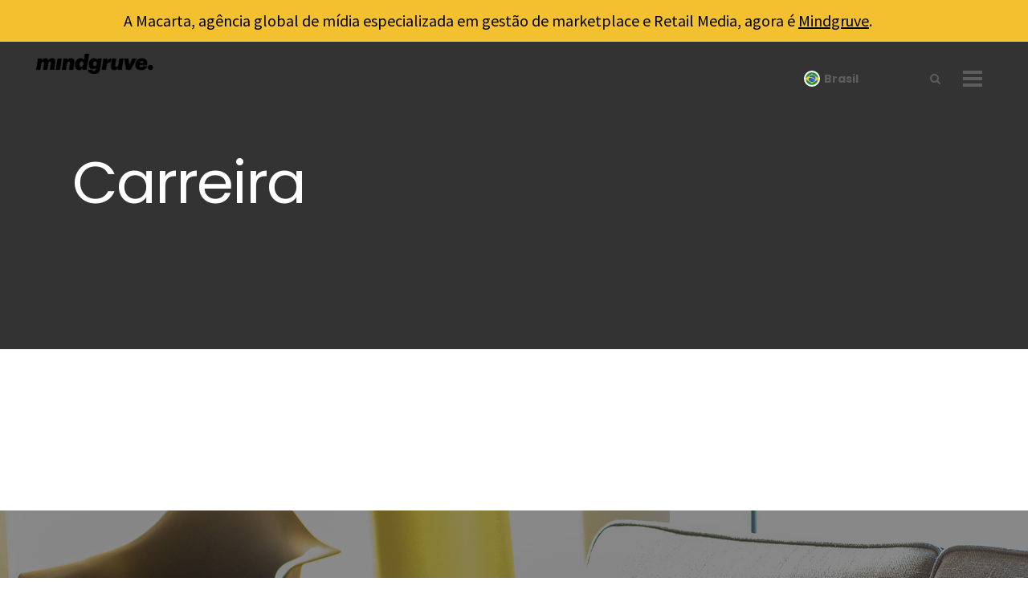

--- FILE ---
content_type: text/html; charset=UTF-8
request_url: https://www.macarta.com.br/carreiras/carreira/
body_size: 17882
content:
<!DOCTYPE html>
<html lang="pt-BR">
<head>
	<meta charset="UTF-8"/>
	
	<link rel="profile" href="http://gmpg.org/xfn/11"/>
		
				<meta name=viewport content="width=device-width,initial-scale=1,user-scalable=no">
			
	<meta name='robots' content='index, follow, max-image-preview:large, max-snippet:-1, max-video-preview:-1' />
	<style>img:is([sizes="auto" i], [sizes^="auto," i]) { contain-intrinsic-size: 3000px 1500px }</style>
	
<!-- Google Tag Manager for WordPress by gtm4wp.com -->
<script data-cfasync="false" data-pagespeed-no-defer>
	var gtm4wp_datalayer_name = "dataLayer";
	var dataLayer = dataLayer || [];
</script>
<!-- End Google Tag Manager for WordPress by gtm4wp.com -->
	<!-- This site is optimized with the Yoast SEO plugin v22.8 - https://yoast.com/wordpress/plugins/seo/ -->
	<title>Carreira - MindgruveMacarta</title>
	<link rel="canonical" href="https://www.macarta.com.br/carreiras/carreira/" />
	<meta property="og:locale" content="pt_BR" />
	<meta property="og:type" content="article" />
	<meta property="og:title" content="Carreira - MindgruveMacarta" />
	<meta property="og:url" content="https://www.macarta.com.br/carreiras/carreira/" />
	<meta property="og:site_name" content="MindgruveMacarta" />
	<meta property="article:modified_time" content="2024-04-11T23:21:58+00:00" />
	<meta name="twitter:card" content="summary_large_image" />
	<script type="application/ld+json" class="yoast-schema-graph">{"@context":"https://schema.org","@graph":[{"@type":"WebPage","@id":"https://www.macarta.com.br/carreiras/carreira/","url":"https://www.macarta.com.br/carreiras/carreira/","name":"Carreira - MindgruveMacarta","isPartOf":{"@id":"https://www.macarta.com.br/#website"},"datePublished":"2024-04-11T23:19:56+00:00","dateModified":"2024-04-11T23:21:58+00:00","breadcrumb":{"@id":"https://www.macarta.com.br/carreiras/carreira/#breadcrumb"},"inLanguage":"pt-BR","potentialAction":[{"@type":"ReadAction","target":["https://www.macarta.com.br/carreiras/carreira/"]}]},{"@type":"BreadcrumbList","@id":"https://www.macarta.com.br/carreiras/carreira/#breadcrumb","itemListElement":[{"@type":"ListItem","position":1,"name":"Carreiras","item":"https://www.macarta.com.br/carreiras/"},{"@type":"ListItem","position":2,"name":"Carreira"}]},{"@type":"WebSite","@id":"https://www.macarta.com.br/#website","url":"https://www.macarta.com.br/","name":"MindgruveMacarta","description":"Agência de Gerenciamento de Vendas &amp; Marketing em marketplaces","potentialAction":[{"@type":"SearchAction","target":{"@type":"EntryPoint","urlTemplate":"https://www.macarta.com.br/?s={search_term_string}"},"query-input":"required name=search_term_string"}],"inLanguage":"pt-BR"}]}</script>
	<!-- / Yoast SEO plugin. -->


<link rel='dns-prefetch' href='//maps.googleapis.com' />
<link rel='dns-prefetch' href='//www.google.com' />
<link rel='dns-prefetch' href='//fonts.googleapis.com' />
<link rel="alternate" type="application/rss+xml" title="Feed para MindgruveMacarta &raquo;" href="https://www.macarta.com.br/feed/" />
<link rel="alternate" type="application/rss+xml" title="Feed de comentários para MindgruveMacarta &raquo;" href="https://www.macarta.com.br/comments/feed/" />
<script type="text/javascript">
/* <![CDATA[ */
window._wpemojiSettings = {"baseUrl":"https:\/\/s.w.org\/images\/core\/emoji\/15.1.0\/72x72\/","ext":".png","svgUrl":"https:\/\/s.w.org\/images\/core\/emoji\/15.1.0\/svg\/","svgExt":".svg","source":{"concatemoji":"https:\/\/www.macarta.com.br\/wp-includes\/js\/wp-emoji-release.min.js?ver=6.8.1"}};
/*! This file is auto-generated */
!function(i,n){var o,s,e;function c(e){try{var t={supportTests:e,timestamp:(new Date).valueOf()};sessionStorage.setItem(o,JSON.stringify(t))}catch(e){}}function p(e,t,n){e.clearRect(0,0,e.canvas.width,e.canvas.height),e.fillText(t,0,0);var t=new Uint32Array(e.getImageData(0,0,e.canvas.width,e.canvas.height).data),r=(e.clearRect(0,0,e.canvas.width,e.canvas.height),e.fillText(n,0,0),new Uint32Array(e.getImageData(0,0,e.canvas.width,e.canvas.height).data));return t.every(function(e,t){return e===r[t]})}function u(e,t,n){switch(t){case"flag":return n(e,"\ud83c\udff3\ufe0f\u200d\u26a7\ufe0f","\ud83c\udff3\ufe0f\u200b\u26a7\ufe0f")?!1:!n(e,"\ud83c\uddfa\ud83c\uddf3","\ud83c\uddfa\u200b\ud83c\uddf3")&&!n(e,"\ud83c\udff4\udb40\udc67\udb40\udc62\udb40\udc65\udb40\udc6e\udb40\udc67\udb40\udc7f","\ud83c\udff4\u200b\udb40\udc67\u200b\udb40\udc62\u200b\udb40\udc65\u200b\udb40\udc6e\u200b\udb40\udc67\u200b\udb40\udc7f");case"emoji":return!n(e,"\ud83d\udc26\u200d\ud83d\udd25","\ud83d\udc26\u200b\ud83d\udd25")}return!1}function f(e,t,n){var r="undefined"!=typeof WorkerGlobalScope&&self instanceof WorkerGlobalScope?new OffscreenCanvas(300,150):i.createElement("canvas"),a=r.getContext("2d",{willReadFrequently:!0}),o=(a.textBaseline="top",a.font="600 32px Arial",{});return e.forEach(function(e){o[e]=t(a,e,n)}),o}function t(e){var t=i.createElement("script");t.src=e,t.defer=!0,i.head.appendChild(t)}"undefined"!=typeof Promise&&(o="wpEmojiSettingsSupports",s=["flag","emoji"],n.supports={everything:!0,everythingExceptFlag:!0},e=new Promise(function(e){i.addEventListener("DOMContentLoaded",e,{once:!0})}),new Promise(function(t){var n=function(){try{var e=JSON.parse(sessionStorage.getItem(o));if("object"==typeof e&&"number"==typeof e.timestamp&&(new Date).valueOf()<e.timestamp+604800&&"object"==typeof e.supportTests)return e.supportTests}catch(e){}return null}();if(!n){if("undefined"!=typeof Worker&&"undefined"!=typeof OffscreenCanvas&&"undefined"!=typeof URL&&URL.createObjectURL&&"undefined"!=typeof Blob)try{var e="postMessage("+f.toString()+"("+[JSON.stringify(s),u.toString(),p.toString()].join(",")+"));",r=new Blob([e],{type:"text/javascript"}),a=new Worker(URL.createObjectURL(r),{name:"wpTestEmojiSupports"});return void(a.onmessage=function(e){c(n=e.data),a.terminate(),t(n)})}catch(e){}c(n=f(s,u,p))}t(n)}).then(function(e){for(var t in e)n.supports[t]=e[t],n.supports.everything=n.supports.everything&&n.supports[t],"flag"!==t&&(n.supports.everythingExceptFlag=n.supports.everythingExceptFlag&&n.supports[t]);n.supports.everythingExceptFlag=n.supports.everythingExceptFlag&&!n.supports.flag,n.DOMReady=!1,n.readyCallback=function(){n.DOMReady=!0}}).then(function(){return e}).then(function(){var e;n.supports.everything||(n.readyCallback(),(e=n.source||{}).concatemoji?t(e.concatemoji):e.wpemoji&&e.twemoji&&(t(e.twemoji),t(e.wpemoji)))}))}((window,document),window._wpemojiSettings);
/* ]]> */
</script>
<link rel='stylesheet' id='layerslider-css' href='https://www.macarta.com.br/wp-content/plugins/LayerSlider/assets/static/layerslider/css/layerslider.css?ver=7.11.0' type='text/css' media='all' />
<style id='wp-emoji-styles-inline-css' type='text/css'>

	img.wp-smiley, img.emoji {
		display: inline !important;
		border: none !important;
		box-shadow: none !important;
		height: 1em !important;
		width: 1em !important;
		margin: 0 0.07em !important;
		vertical-align: -0.1em !important;
		background: none !important;
		padding: 0 !important;
	}
</style>
<link rel='stylesheet' id='wp-block-library-css' href='https://www.macarta.com.br/wp-includes/css/dist/block-library/style.min.css?ver=6.8.1' type='text/css' media='all' />
<style id='classic-theme-styles-inline-css' type='text/css'>
/*! This file is auto-generated */
.wp-block-button__link{color:#fff;background-color:#32373c;border-radius:9999px;box-shadow:none;text-decoration:none;padding:calc(.667em + 2px) calc(1.333em + 2px);font-size:1.125em}.wp-block-file__button{background:#32373c;color:#fff;text-decoration:none}
</style>
<style id='global-styles-inline-css' type='text/css'>
:root{--wp--preset--aspect-ratio--square: 1;--wp--preset--aspect-ratio--4-3: 4/3;--wp--preset--aspect-ratio--3-4: 3/4;--wp--preset--aspect-ratio--3-2: 3/2;--wp--preset--aspect-ratio--2-3: 2/3;--wp--preset--aspect-ratio--16-9: 16/9;--wp--preset--aspect-ratio--9-16: 9/16;--wp--preset--color--black: #000000;--wp--preset--color--cyan-bluish-gray: #abb8c3;--wp--preset--color--white: #ffffff;--wp--preset--color--pale-pink: #f78da7;--wp--preset--color--vivid-red: #cf2e2e;--wp--preset--color--luminous-vivid-orange: #ff6900;--wp--preset--color--luminous-vivid-amber: #fcb900;--wp--preset--color--light-green-cyan: #7bdcb5;--wp--preset--color--vivid-green-cyan: #00d084;--wp--preset--color--pale-cyan-blue: #8ed1fc;--wp--preset--color--vivid-cyan-blue: #0693e3;--wp--preset--color--vivid-purple: #9b51e0;--wp--preset--gradient--vivid-cyan-blue-to-vivid-purple: linear-gradient(135deg,rgba(6,147,227,1) 0%,rgb(155,81,224) 100%);--wp--preset--gradient--light-green-cyan-to-vivid-green-cyan: linear-gradient(135deg,rgb(122,220,180) 0%,rgb(0,208,130) 100%);--wp--preset--gradient--luminous-vivid-amber-to-luminous-vivid-orange: linear-gradient(135deg,rgba(252,185,0,1) 0%,rgba(255,105,0,1) 100%);--wp--preset--gradient--luminous-vivid-orange-to-vivid-red: linear-gradient(135deg,rgba(255,105,0,1) 0%,rgb(207,46,46) 100%);--wp--preset--gradient--very-light-gray-to-cyan-bluish-gray: linear-gradient(135deg,rgb(238,238,238) 0%,rgb(169,184,195) 100%);--wp--preset--gradient--cool-to-warm-spectrum: linear-gradient(135deg,rgb(74,234,220) 0%,rgb(151,120,209) 20%,rgb(207,42,186) 40%,rgb(238,44,130) 60%,rgb(251,105,98) 80%,rgb(254,248,76) 100%);--wp--preset--gradient--blush-light-purple: linear-gradient(135deg,rgb(255,206,236) 0%,rgb(152,150,240) 100%);--wp--preset--gradient--blush-bordeaux: linear-gradient(135deg,rgb(254,205,165) 0%,rgb(254,45,45) 50%,rgb(107,0,62) 100%);--wp--preset--gradient--luminous-dusk: linear-gradient(135deg,rgb(255,203,112) 0%,rgb(199,81,192) 50%,rgb(65,88,208) 100%);--wp--preset--gradient--pale-ocean: linear-gradient(135deg,rgb(255,245,203) 0%,rgb(182,227,212) 50%,rgb(51,167,181) 100%);--wp--preset--gradient--electric-grass: linear-gradient(135deg,rgb(202,248,128) 0%,rgb(113,206,126) 100%);--wp--preset--gradient--midnight: linear-gradient(135deg,rgb(2,3,129) 0%,rgb(40,116,252) 100%);--wp--preset--font-size--small: 13px;--wp--preset--font-size--medium: 20px;--wp--preset--font-size--large: 36px;--wp--preset--font-size--x-large: 42px;--wp--preset--spacing--20: 0.44rem;--wp--preset--spacing--30: 0.67rem;--wp--preset--spacing--40: 1rem;--wp--preset--spacing--50: 1.5rem;--wp--preset--spacing--60: 2.25rem;--wp--preset--spacing--70: 3.38rem;--wp--preset--spacing--80: 5.06rem;--wp--preset--shadow--natural: 6px 6px 9px rgba(0, 0, 0, 0.2);--wp--preset--shadow--deep: 12px 12px 50px rgba(0, 0, 0, 0.4);--wp--preset--shadow--sharp: 6px 6px 0px rgba(0, 0, 0, 0.2);--wp--preset--shadow--outlined: 6px 6px 0px -3px rgba(255, 255, 255, 1), 6px 6px rgba(0, 0, 0, 1);--wp--preset--shadow--crisp: 6px 6px 0px rgba(0, 0, 0, 1);}:where(.is-layout-flex){gap: 0.5em;}:where(.is-layout-grid){gap: 0.5em;}body .is-layout-flex{display: flex;}.is-layout-flex{flex-wrap: wrap;align-items: center;}.is-layout-flex > :is(*, div){margin: 0;}body .is-layout-grid{display: grid;}.is-layout-grid > :is(*, div){margin: 0;}:where(.wp-block-columns.is-layout-flex){gap: 2em;}:where(.wp-block-columns.is-layout-grid){gap: 2em;}:where(.wp-block-post-template.is-layout-flex){gap: 1.25em;}:where(.wp-block-post-template.is-layout-grid){gap: 1.25em;}.has-black-color{color: var(--wp--preset--color--black) !important;}.has-cyan-bluish-gray-color{color: var(--wp--preset--color--cyan-bluish-gray) !important;}.has-white-color{color: var(--wp--preset--color--white) !important;}.has-pale-pink-color{color: var(--wp--preset--color--pale-pink) !important;}.has-vivid-red-color{color: var(--wp--preset--color--vivid-red) !important;}.has-luminous-vivid-orange-color{color: var(--wp--preset--color--luminous-vivid-orange) !important;}.has-luminous-vivid-amber-color{color: var(--wp--preset--color--luminous-vivid-amber) !important;}.has-light-green-cyan-color{color: var(--wp--preset--color--light-green-cyan) !important;}.has-vivid-green-cyan-color{color: var(--wp--preset--color--vivid-green-cyan) !important;}.has-pale-cyan-blue-color{color: var(--wp--preset--color--pale-cyan-blue) !important;}.has-vivid-cyan-blue-color{color: var(--wp--preset--color--vivid-cyan-blue) !important;}.has-vivid-purple-color{color: var(--wp--preset--color--vivid-purple) !important;}.has-black-background-color{background-color: var(--wp--preset--color--black) !important;}.has-cyan-bluish-gray-background-color{background-color: var(--wp--preset--color--cyan-bluish-gray) !important;}.has-white-background-color{background-color: var(--wp--preset--color--white) !important;}.has-pale-pink-background-color{background-color: var(--wp--preset--color--pale-pink) !important;}.has-vivid-red-background-color{background-color: var(--wp--preset--color--vivid-red) !important;}.has-luminous-vivid-orange-background-color{background-color: var(--wp--preset--color--luminous-vivid-orange) !important;}.has-luminous-vivid-amber-background-color{background-color: var(--wp--preset--color--luminous-vivid-amber) !important;}.has-light-green-cyan-background-color{background-color: var(--wp--preset--color--light-green-cyan) !important;}.has-vivid-green-cyan-background-color{background-color: var(--wp--preset--color--vivid-green-cyan) !important;}.has-pale-cyan-blue-background-color{background-color: var(--wp--preset--color--pale-cyan-blue) !important;}.has-vivid-cyan-blue-background-color{background-color: var(--wp--preset--color--vivid-cyan-blue) !important;}.has-vivid-purple-background-color{background-color: var(--wp--preset--color--vivid-purple) !important;}.has-black-border-color{border-color: var(--wp--preset--color--black) !important;}.has-cyan-bluish-gray-border-color{border-color: var(--wp--preset--color--cyan-bluish-gray) !important;}.has-white-border-color{border-color: var(--wp--preset--color--white) !important;}.has-pale-pink-border-color{border-color: var(--wp--preset--color--pale-pink) !important;}.has-vivid-red-border-color{border-color: var(--wp--preset--color--vivid-red) !important;}.has-luminous-vivid-orange-border-color{border-color: var(--wp--preset--color--luminous-vivid-orange) !important;}.has-luminous-vivid-amber-border-color{border-color: var(--wp--preset--color--luminous-vivid-amber) !important;}.has-light-green-cyan-border-color{border-color: var(--wp--preset--color--light-green-cyan) !important;}.has-vivid-green-cyan-border-color{border-color: var(--wp--preset--color--vivid-green-cyan) !important;}.has-pale-cyan-blue-border-color{border-color: var(--wp--preset--color--pale-cyan-blue) !important;}.has-vivid-cyan-blue-border-color{border-color: var(--wp--preset--color--vivid-cyan-blue) !important;}.has-vivid-purple-border-color{border-color: var(--wp--preset--color--vivid-purple) !important;}.has-vivid-cyan-blue-to-vivid-purple-gradient-background{background: var(--wp--preset--gradient--vivid-cyan-blue-to-vivid-purple) !important;}.has-light-green-cyan-to-vivid-green-cyan-gradient-background{background: var(--wp--preset--gradient--light-green-cyan-to-vivid-green-cyan) !important;}.has-luminous-vivid-amber-to-luminous-vivid-orange-gradient-background{background: var(--wp--preset--gradient--luminous-vivid-amber-to-luminous-vivid-orange) !important;}.has-luminous-vivid-orange-to-vivid-red-gradient-background{background: var(--wp--preset--gradient--luminous-vivid-orange-to-vivid-red) !important;}.has-very-light-gray-to-cyan-bluish-gray-gradient-background{background: var(--wp--preset--gradient--very-light-gray-to-cyan-bluish-gray) !important;}.has-cool-to-warm-spectrum-gradient-background{background: var(--wp--preset--gradient--cool-to-warm-spectrum) !important;}.has-blush-light-purple-gradient-background{background: var(--wp--preset--gradient--blush-light-purple) !important;}.has-blush-bordeaux-gradient-background{background: var(--wp--preset--gradient--blush-bordeaux) !important;}.has-luminous-dusk-gradient-background{background: var(--wp--preset--gradient--luminous-dusk) !important;}.has-pale-ocean-gradient-background{background: var(--wp--preset--gradient--pale-ocean) !important;}.has-electric-grass-gradient-background{background: var(--wp--preset--gradient--electric-grass) !important;}.has-midnight-gradient-background{background: var(--wp--preset--gradient--midnight) !important;}.has-small-font-size{font-size: var(--wp--preset--font-size--small) !important;}.has-medium-font-size{font-size: var(--wp--preset--font-size--medium) !important;}.has-large-font-size{font-size: var(--wp--preset--font-size--large) !important;}.has-x-large-font-size{font-size: var(--wp--preset--font-size--x-large) !important;}
:where(.wp-block-post-template.is-layout-flex){gap: 1.25em;}:where(.wp-block-post-template.is-layout-grid){gap: 1.25em;}
:where(.wp-block-columns.is-layout-flex){gap: 2em;}:where(.wp-block-columns.is-layout-grid){gap: 2em;}
:root :where(.wp-block-pullquote){font-size: 1.5em;line-height: 1.6;}
</style>
<link rel='stylesheet' id='contact-form-7-css' href='https://www.macarta.com.br/wp-content/plugins/contact-form-7/includes/css/styles.css?ver=5.9.5' type='text/css' media='all' />
<link rel='stylesheet' id='stockholm-membership-style-css' href='https://www.macarta.com.br/wp-content/plugins/select-membership/assets/css/qode-membership.min.css?ver=6.8.1' type='text/css' media='all' />
<link rel='stylesheet' id='stockholm-membership-responsive-style-css' href='https://www.macarta.com.br/wp-content/plugins/select-membership/assets/css/qode-membership-responsive.min.css?ver=6.8.1' type='text/css' media='all' />
<link rel='stylesheet' id='stockholm-restaurant-style-css' href='https://www.macarta.com.br/wp-content/plugins/select-restaurant/assets/css/qode-restaurant.min.css?ver=6.8.1' type='text/css' media='all' />
<link rel='stylesheet' id='stockholm-restaurant-responsive-style-css' href='https://www.macarta.com.br/wp-content/plugins/select-restaurant/assets/css/qode-restaurant-responsive.min.css?ver=6.8.1' type='text/css' media='all' />
<link rel='stylesheet' id='stockholm-default-style-css' href='https://www.macarta.com.br/wp-content/themes/stockholm/style.css?ver=6.8.1' type='text/css' media='all' />
<link rel='stylesheet' id='stockholm-stylesheet-css' href='https://www.macarta.com.br/wp-content/themes/stockholm/css/stylesheet.min.css?ver=6.8.1' type='text/css' media='all' />
<link rel='stylesheet' id='stockholm-child-style-css' href='https://www.macarta.com.br/wp-content/themes/stockholm-child/style.css?ver=1.3.4' type='text/css' media='all' />
<link rel='stylesheet' id='merger-styles-css' href='https://www.macarta.com.br/wp-content/themes/stockholm-child/merger.css?ver=6.8.1' type='text/css' media='all' />
<link rel='stylesheet' id='mediaelement-css' href='https://www.macarta.com.br/wp-includes/js/mediaelement/mediaelementplayer-legacy.min.css?ver=4.2.17' type='text/css' media='all' />
<link rel='stylesheet' id='wp-mediaelement-css' href='https://www.macarta.com.br/wp-includes/js/mediaelement/wp-mediaelement.min.css?ver=6.8.1' type='text/css' media='all' />
<link rel='stylesheet' id='stockholm-font-awesome-css' href='https://www.macarta.com.br/wp-content/themes/stockholm/framework/modules/icons/font-awesome/css/font-awesome.min.css?ver=6.8.1' type='text/css' media='all' />
<link rel='stylesheet' id='elegant-icons-css' href='https://www.macarta.com.br/wp-content/themes/stockholm/framework/modules/icons/elegant-icons/style.min.css?ver=6.8.1' type='text/css' media='all' />
<link rel='stylesheet' id='linear-icons-css' href='https://www.macarta.com.br/wp-content/themes/stockholm/framework/modules/icons/linear-icons/style.min.css?ver=6.8.1' type='text/css' media='all' />
<link rel='stylesheet' id='linea-icons-css' href='https://www.macarta.com.br/wp-content/themes/stockholm/framework/modules/icons/linea-icons/style.min.css?ver=6.8.1' type='text/css' media='all' />
<link rel='stylesheet' id='ion-icons-css' href='https://www.macarta.com.br/wp-content/themes/stockholm/framework/modules/icons/ion-icons/style.min.css?ver=6.8.1' type='text/css' media='all' />
<link rel='stylesheet' id='stockholm-webkit-css' href='https://www.macarta.com.br/wp-content/themes/stockholm/css/webkit_stylesheet.css?ver=6.8.1' type='text/css' media='all' />
<link rel='stylesheet' id='stockholm-style-dynamic-css' href='https://www.macarta.com.br/wp-content/themes/stockholm/css/style_dynamic_callback.php?ver=6.8.1' type='text/css' media='all' />
<link rel='stylesheet' id='stockholm-responsive-css' href='https://www.macarta.com.br/wp-content/themes/stockholm/css/responsive.min.css?ver=6.8.1' type='text/css' media='all' />
<link rel='stylesheet' id='stockholm-style-dynamic-responsive-css' href='https://www.macarta.com.br/wp-content/themes/stockholm/css/style_dynamic_responsive_callback.php?ver=6.8.1' type='text/css' media='all' />
<link rel='stylesheet' id='js_composer_front-css' href='https://www.macarta.com.br/wp-content/plugins/js_composer/assets/css/js_composer.min.css?ver=7.6' type='text/css' media='all' />
<link rel='stylesheet' id='stockholm-google-fonts-css' href='https://fonts.googleapis.com/css?family=Raleway%3A100%2C100i%2C200%2C200i%2C300%2C300i%2C400%2C400i%2C500%2C500i%2C600%2C600i%2C700%2C700i%2C800%2C800i%2C900%2C900i%7CCrete+Round%3A100%2C100i%2C200%2C200i%2C300%2C300i%2C400%2C400i%2C500%2C500i%2C600%2C600i%2C700%2C700i%2C800%2C800i%2C900%2C900i%7CPoppins%3A100%2C100i%2C200%2C200i%2C300%2C300i%2C400%2C400i%2C500%2C500i%2C600%2C600i%2C700%2C700i%2C800%2C800i%2C900%2C900i%7CSource+Sans+Pro%3A100%2C100i%2C200%2C200i%2C300%2C300i%2C400%2C400i%2C500%2C500i%2C600%2C600i%2C700%2C700i%2C800%2C800i%2C900%2C900i&#038;subset=latin%2Clatin-ext&#038;ver=1.0.0' type='text/css' media='all' />
<script type="text/javascript" src="https://www.macarta.com.br/wp-includes/js/jquery/jquery.min.js?ver=3.7.1" id="jquery-core-js"></script>
<script type="text/javascript" src="https://www.macarta.com.br/wp-includes/js/jquery/jquery-migrate.min.js?ver=3.4.1" id="jquery-migrate-js"></script>
<script type="text/javascript" id="layerslider-utils-js-extra">
/* <![CDATA[ */
var LS_Meta = {"v":"7.11.0","fixGSAP":"1"};
/* ]]> */
</script>
<script type="text/javascript" src="https://www.macarta.com.br/wp-content/plugins/LayerSlider/assets/static/layerslider/js/layerslider.utils.js?ver=7.11.0" id="layerslider-utils-js"></script>
<script type="text/javascript" src="https://www.macarta.com.br/wp-content/plugins/LayerSlider/assets/static/layerslider/js/layerslider.kreaturamedia.jquery.js?ver=7.11.0" id="layerslider-js"></script>
<script type="text/javascript" src="https://www.macarta.com.br/wp-content/plugins/LayerSlider/assets/static/layerslider/js/layerslider.transitions.js?ver=7.11.0" id="layerslider-transitions-js"></script>
<script type="text/javascript" src="https://www.macarta.com.br/wp-content/themes/stockholm-child/js/newsletter-signup.js?ver=6.8.1" id="stockholm-child-style-js"></script>
<script type="text/javascript" src="https://www.macarta.com.br/wp-content/themes/stockholm-child/js/locale.js?ver=6.8.1" id="stockholm-child-locale-js"></script>
<script type="text/javascript" src="https://www.macarta.com.br/wp-content/themes/stockholm/js/plugins/hammer.min.js?ver=1" id="hammer-js"></script>
<script type="text/javascript" src="https://www.macarta.com.br/wp-content/themes/stockholm/js/plugins/virtual-scroll.min.js?ver=1" id="virtual-scroll-js"></script>
<script></script><meta name="generator" content="Powered by LayerSlider 7.11.0 - Build Heros, Sliders, and Popups. Create Animations and Beautiful, Rich Web Content as Easy as Never Before on WordPress." />
<!-- LayerSlider updates and docs at: https://layerslider.com -->
<link rel="https://api.w.org/" href="https://www.macarta.com.br/wp-json/" /><link rel="alternate" title="JSON" type="application/json" href="https://www.macarta.com.br/wp-json/wp/v2/pages/1624" /><link rel="EditURI" type="application/rsd+xml" title="RSD" href="https://www.macarta.com.br/xmlrpc.php?rsd" />
<meta name="generator" content="WordPress 6.8.1" />
<link rel='shortlink' href='https://www.macarta.com.br/?p=1624' />
<link rel="alternate" title="oEmbed (JSON)" type="application/json+oembed" href="https://www.macarta.com.br/wp-json/oembed/1.0/embed?url=https%3A%2F%2Fwww.macarta.com.br%2Fcarreiras%2Fcarreira%2F" />
<link rel="alternate" title="oEmbed (XML)" type="text/xml+oembed" href="https://www.macarta.com.br/wp-json/oembed/1.0/embed?url=https%3A%2F%2Fwww.macarta.com.br%2Fcarreiras%2Fcarreira%2F&#038;format=xml" />

<!-- Google Tag Manager for WordPress by gtm4wp.com -->
<!-- GTM Container placement set to automatic -->
<script data-cfasync="false" data-pagespeed-no-defer>
	var dataLayer_content = {"pagePostType":"page","pagePostType2":"single-page","pagePostAuthor":"Gui Nascimento"};
	dataLayer.push( dataLayer_content );
</script>
<script data-cfasync="false">
(function(w,d,s,l,i){w[l]=w[l]||[];w[l].push({'gtm.start':
new Date().getTime(),event:'gtm.js'});var f=d.getElementsByTagName(s)[0],
j=d.createElement(s),dl=l!='dataLayer'?'&l='+l:'';j.async=true;j.src=
'//www.googletagmanager.com/gtm.js?id='+i+dl;f.parentNode.insertBefore(j,f);
})(window,document,'script','dataLayer','GTM-W4W3HN6');
</script>
<!-- End Google Tag Manager for WordPress by gtm4wp.com --><meta name="generator" content="Powered by WPBakery Page Builder - drag and drop page builder for WordPress."/>
<meta name="generator" content="Powered by Slider Revolution 6.7.11 - responsive, Mobile-Friendly Slider Plugin for WordPress with comfortable drag and drop interface." />
<link rel="icon" href="https://www.macarta.com.br/wp-content/uploads/2020/08/cropped-macarta-1-1-32x32.png" sizes="32x32" />
<link rel="icon" href="https://www.macarta.com.br/wp-content/uploads/2020/08/cropped-macarta-1-1-192x192.png" sizes="192x192" />
<link rel="apple-touch-icon" href="https://www.macarta.com.br/wp-content/uploads/2020/08/cropped-macarta-1-1-180x180.png" />
<meta name="msapplication-TileImage" content="https://www.macarta.com.br/wp-content/uploads/2020/08/cropped-macarta-1-1-270x270.png" />
<script>function setREVStartSize(e){
			//window.requestAnimationFrame(function() {
				window.RSIW = window.RSIW===undefined ? window.innerWidth : window.RSIW;
				window.RSIH = window.RSIH===undefined ? window.innerHeight : window.RSIH;
				try {
					var pw = document.getElementById(e.c).parentNode.offsetWidth,
						newh;
					pw = pw===0 || isNaN(pw) || (e.l=="fullwidth" || e.layout=="fullwidth") ? window.RSIW : pw;
					e.tabw = e.tabw===undefined ? 0 : parseInt(e.tabw);
					e.thumbw = e.thumbw===undefined ? 0 : parseInt(e.thumbw);
					e.tabh = e.tabh===undefined ? 0 : parseInt(e.tabh);
					e.thumbh = e.thumbh===undefined ? 0 : parseInt(e.thumbh);
					e.tabhide = e.tabhide===undefined ? 0 : parseInt(e.tabhide);
					e.thumbhide = e.thumbhide===undefined ? 0 : parseInt(e.thumbhide);
					e.mh = e.mh===undefined || e.mh=="" || e.mh==="auto" ? 0 : parseInt(e.mh,0);
					if(e.layout==="fullscreen" || e.l==="fullscreen")
						newh = Math.max(e.mh,window.RSIH);
					else{
						e.gw = Array.isArray(e.gw) ? e.gw : [e.gw];
						for (var i in e.rl) if (e.gw[i]===undefined || e.gw[i]===0) e.gw[i] = e.gw[i-1];
						e.gh = e.el===undefined || e.el==="" || (Array.isArray(e.el) && e.el.length==0)? e.gh : e.el;
						e.gh = Array.isArray(e.gh) ? e.gh : [e.gh];
						for (var i in e.rl) if (e.gh[i]===undefined || e.gh[i]===0) e.gh[i] = e.gh[i-1];
											
						var nl = new Array(e.rl.length),
							ix = 0,
							sl;
						e.tabw = e.tabhide>=pw ? 0 : e.tabw;
						e.thumbw = e.thumbhide>=pw ? 0 : e.thumbw;
						e.tabh = e.tabhide>=pw ? 0 : e.tabh;
						e.thumbh = e.thumbhide>=pw ? 0 : e.thumbh;
						for (var i in e.rl) nl[i] = e.rl[i]<window.RSIW ? 0 : e.rl[i];
						sl = nl[0];
						for (var i in nl) if (sl>nl[i] && nl[i]>0) { sl = nl[i]; ix=i;}
						var m = pw>(e.gw[ix]+e.tabw+e.thumbw) ? 1 : (pw-(e.tabw+e.thumbw)) / (e.gw[ix]);
						newh =  (e.gh[ix] * m) + (e.tabh + e.thumbh);
					}
					var el = document.getElementById(e.c);
					if (el!==null && el) el.style.height = newh+"px";
					el = document.getElementById(e.c+"_wrapper");
					if (el!==null && el) {
						el.style.height = newh+"px";
						el.style.display = "block";
					}
				} catch(e){
					console.log("Failure at Presize of Slider:" + e)
				}
			//});
		  };</script>
		<style type="text/css" id="wp-custom-css">
			.header_top .right {
	width: 100%;
	background-color: #f3c12f;
	padding: 10px 20px;
}

.header-right-widget {
	width: 100%;
	text-align: center;
}

.merger-banner a {
	color: black!important;
	text-decoration: underline;
}

.merger-banner.has-luminous-vivid-amber-background-color {
	background-color: #f3c12f!important;
}		</style>
		<noscript><style> .wpb_animate_when_almost_visible { opacity: 1; }</style></noscript></head>
<body class="wp-singular page-template page-template-full_width page-template-full_width-php page page-id-1624 page-child parent-pageid-640 wp-theme-stockholm wp-child-theme-stockholm-child qode-social-login-1.1.5 qode-restaurant-2.0.2 stockholm-core-2.4.4 page-carreira select-child-theme-ver-1.3.4 select-theme-ver-9.10 popup-menu-text-from-top  qode_menu_ wpb-js-composer js-comp-ver-7.6 vc_responsive">
	
<!-- GTM Container placement set to automatic -->
<!-- Google Tag Manager (noscript) -->
				<noscript><iframe src="https://www.googletagmanager.com/ns.html?id=GTM-W4W3HN6" height="0" width="0" style="display:none;visibility:hidden" aria-hidden="true"></iframe></noscript>
<!-- End Google Tag Manager (noscript) -->			<div class="ajax_loader">
				<div class="ajax_loader_1">
					<div class="ripples"><div class="ripples_circle ripples_circle1"></div><div class="ripples_circle ripples_circle2"></div><div class="ripples_circle ripples_circle3"></div></div>				</div>
			</div>
			<div class="wrapper">
		<div class="wrapper_inner">
						<a id='back_to_top' href='#'>
				<span class="fa-stack">
					<i class="fa fa-angle-up"></i>				</span>
			</a>
			<div class="popup_menu_holder_outer">
	<div class="popup_menu_holder">
		<div class="popup_menu_holder_inner">
			<nav class="popup_menu">
				<ul id="menu-fullscreen-menu" class=""><li id="popup-menu-item-415" class="menu-item menu-item-type-post_type menu-item-object-page menu-item-home "><a href="https://www.macarta.com.br/" class=""><span>Início</span></a></li>
<li id="popup-menu-item-645" class="menu-item menu-item-type-post_type menu-item-object-page "><a href="https://www.macarta.com.br/sobre-nos/" class=""><span>Sobre Nós</span></a></li>
<li id="popup-menu-item-646" class="menu-item menu-item-type-post_type menu-item-object-page "><a href="https://www.macarta.com.br/nossa-especialidade/" class=""><span>Nossas Especialidades</span></a></li>
<li id="popup-menu-item-641" class="menu-item menu-item-type-post_type menu-item-object-page "><a href="https://www.macarta.com.br/blog-macarta/" class=""><span>Blog</span></a></li>
<li id="popup-menu-item-647" class="menu-item menu-item-type-post_type menu-item-object-page current-page-ancestor "><a href="https://www.macarta.com.br/carreiras/" class=""><span>Carreiras</span></a></li>
<li id="popup-menu-item-1007" class="menu-item menu-item-type-post_type menu-item-object-page "><a href="https://www.macarta.com.br/contato/" class=""><span>Entre Em Contato</span></a></li>
</ul>			</nav>
            <div class="popup_menu_locale">
                    <div class="locale-selector">
        <select class="locale-selector__select">
            <option
                data-href="//www.macarta.com.br"
                selected                >Brasil</option>
            <option
                data-href="//www.macarta.mx"
                                >México</option>
            <option
                data-href="//www.macarta.com"
                                >United States</option>
        </select>
        <div class="locale-selector__icon">
            <span class="locale-selector__br"></span>        </div>
    </div>
                </div>
		</div>
	</div>
</div><div class="fullscreen_search_holder">
	<div class="fullscreen_search_table">
		<div class="fullscreen_search_cell">
			<div class="fullscreen_search_inner">
				<form role="search" id="searchform" action="https://www.macarta.com.br/" class="fullscreen_search_form" method="get">
					<div class="form_holder">
						<input type="text" placeholder="Escreva o que está procurando" name="s" class="qode_search_field" autocomplete="off"/>
						<input type="submit" class="search_submit" value="&#xf002;"/>
					</div>
				</form>
			</div>
		</div>
	</div>
	<div class="qode_search_close">
		<a href="#" class="fullscreen_search_close">
			<i class="line">&nbsp;</i>
		</a>
	</div>
</div>	<header class="page_header scrolled_not_transparent has_top scroll_header_top_area  stick">
				
		<div class="header_inner clearfix">
						
			<div class="header_top_bottom_holder">
					<div class="header_top clearfix" style="background-color:rgba(243, 193, 48, 0);">
						<div class="left">
					<div class="inner">
											</div>
				</div>
				<div class="right">
					<div class="inner">
						<div class="header-widget widget_block widget_text header-right-widget">
<p class="merger-banner has-black-color has-luminous-vivid-amber-background-color has-text-color has-background has-link-color has-medium-font-size wp-elements-d1a8264156123bcb6f047ec1299942dc">A Macarta, agência global de mídia especializada em gestão de marketplace e Retail Media, agora é <a href="http://mindgruve.com" data-type="link" data-id="mindgruve.com">Mindgruve</a>.</p>
</div>					</div>
				</div>
					</div>
				
				<div class="header_bottom clearfix" >
																			<div class="header_inner_left">
																								<div class="logo_wrapper">
									<div class="q_logo">
										<a href="https://www.macarta.com.br/">
	<img class="normal" src="https://www.macarta.com.br/wp-content/uploads/2025/08/mindgruve-black_2x.png" alt="Logo"/>
<img class="light" src="https://www.macarta.com.br/wp-content/uploads/2025/08/mindgruve-white_2x.png" alt="Logo"/>
<img class="dark" src="https://www.macarta.com.br/wp-content/uploads/2025/08/mindgruve-black_2x.png" alt="Logo"/>
	
	<img class="sticky" src="https://www.macarta.com.br/wp-content/uploads/2025/08/mindgruve-black_2x.png" alt="Logo"/>
	
				<img class="popup" src="https://www.macarta.com.br/wp-content/uploads/2025/08/mindgruve-white_2x.png" alt="Logo"/>
		</a>									</div>
																	</div>
																
                                							</div>
																																							<div class="header_inner_right">
										<div class="side_menu_button_wrapper right">
																							<div class="header_bottom_right_widget_holder"><div class="header_bottom_widget widget_block"><p>    <div class="locale-selector">
        <span class="locale-selector__br">Brasil</span>        <div class="locale-selector__dropdown">
            <div class="triangle-with-shadow"></div>
            <ul>
                                <li><a class="locale-selector__mx" href="//www.macarta.mx">México</a></li>                <li><a class="locale-selector__us" href="//www.macarta.com">United States</a></li>            </ul>
        </div>
    </div>
    </p>
</div></div>
																																	<div class="side_menu_button">
													<a class="search_button fullscreen_search" href="javascript:void(0)">
		<i class="fa fa-search"></i>	</a>
												    	<a href="javascript:void(0)" class="popup_menu large qode-popup-menu-predefined">
        		    <span class="popup_menu_inner"><i class="line">&nbsp;</i></span>
        	</a>
																							</div>
										</div>
									</div>
																                                                                    <nav class="main_menu drop_down   right">
                                                                            </nav>
                                																																							<nav class="mobile_menu">
			</nav>								
													</div>
				</div>
			</div>
	</header>
			
			<div class="content ">
								
				<div class="content_inner">
										
						<div class="title_outer title_without_animation"  data-height="416">
		<div class="title position_left standard_title with_background_color" style="height:416px;;background-color:#333333;">
									<div class="title_holder" >

                                <div class="container">
                    <div class="container_inner clearfix">
                						<div class="title_subtitle_holder" >
															
								
                                    
																			<h1 ><span>Carreira</span></h1>
									
																		
															</div>
							                                    </div>
                </div>
                			</div>
		</div>
	</div>
					<div class="full_width" >
	<div class="full_width_inner" >
										<div class="wpb-content-wrapper"><div     class="vc_row wpb_row section vc_row-fluid  grid_section" style=' padding-top:100px; padding-bottom:100px; text-align:left;'><div class=" section_inner clearfix"><div class='section_inner_margin clearfix'><div class="wpb_column vc_column_container vc_col-sm-12"><div class="vc_column-inner"><div class="wpb_wrapper"><div class="container">
    <section>
        <h2>
            <?php esc_html_e('Page you are looking is Not Found', 'stockholm'); ?>
        </h2>
        <p>
            <?php esc_html_e('The page you are looking for does not exist. It may have been moved, or removed altogether. Perhaps you can return back to the site’s homepage and see if you can find what you are looking for.', 'stockholm'); ?>
        </p>
    </section>
</div></div></div></div></div></div></div><div     class="vc_row wpb_row section vc_row-fluid " style='background-image:url(https://www.macarta.com.br/wp-content/uploads/2020/09/IMG_3034.jpg); padding-top:200px; padding-bottom:200px; text-align:center;'><div class=" full_section_inner clearfix"><div class="wpb_column vc_column_container vc_col-sm-12"><div class="vc_column-inner"><div class="wpb_wrapper"><div     class="vc_row wpb_row vc_inner section vc_row-fluid grid_section" style=' text-align:left;'><div class=" section_inner clearfix"><div class='section_inner_margin clearfix'><div class="wpb_column vc_column_container vc_col-sm-12"><div class="vc_column-inner"><div class="wpb_wrapper">
	<div class="wpb_text_column wpb_content_element ">
		<div class="wpb_wrapper">
			<h1 style="text-align: center;"><span style="color: #ffffff;">Preparade para levar sua carreira para o próximo nível?</span></h1>

		</div> 
	</div> </div></div></div></div></div></div><div class="vc_empty_space"   style="height: 40px"><span class="vc_empty_space_inner"></span></div><div class="vc_empty_space"   style="height: 40px"><span class="vc_empty_space_inner"></span></div></div></div></div></div></div>
</div>																				</div>
</div>
</div>
</div>
	<footer class="qodef-page-footer uncover">
		<div class="footer_inner clearfix">
				<div class="footer_top_holder">
		<div class="footer_top footer_top_full">
															<div class="four_columns clearfix">
								<div class="qode_column column1 qodef-footer-top-column-1">
									<div class="column_inner">
										<div id="custom_html-4" class="widget_text widget widget_custom_html"><div class="textwidget custom-html-widget"><p style="margin-bottom:8px;"><img src="https://www.macarta.com.br/wp-content/uploads/2024/06/mg-icon.png" style="height: 26px; width: 26px;" height="26" width="26" alt="MindgruveMacarta Logo" data-pagespeed-no-transform /></p>

<p>Marketing &amp; Gerenciamento <br />de Vendas Para Marketplaces</p></div></div><div id="block-2" class="widget widget_block">
<ul class="wp-block-social-links has-icon-color has-icon-background-color is-layout-flex wp-block-social-links-is-layout-flex"><li style="color: #000000; background-color: #fcb900; " class="wp-social-link wp-social-link-instagram has-black-color has-luminous-vivid-amber-background-color wp-block-social-link"><a rel="noopener nofollow" target="_blank" href="https://www.instagram.com/macarta.br/" class="wp-block-social-link-anchor"><svg width="24" height="24" viewBox="0 0 24 24" version="1.1" xmlns="http://www.w3.org/2000/svg" aria-hidden="true" focusable="false"><path d="M12,4.622c2.403,0,2.688,0.009,3.637,0.052c0.877,0.04,1.354,0.187,1.671,0.31c0.42,0.163,0.72,0.358,1.035,0.673 c0.315,0.315,0.51,0.615,0.673,1.035c0.123,0.317,0.27,0.794,0.31,1.671c0.043,0.949,0.052,1.234,0.052,3.637 s-0.009,2.688-0.052,3.637c-0.04,0.877-0.187,1.354-0.31,1.671c-0.163,0.42-0.358,0.72-0.673,1.035 c-0.315,0.315-0.615,0.51-1.035,0.673c-0.317,0.123-0.794,0.27-1.671,0.31c-0.949,0.043-1.233,0.052-3.637,0.052 s-2.688-0.009-3.637-0.052c-0.877-0.04-1.354-0.187-1.671-0.31c-0.42-0.163-0.72-0.358-1.035-0.673 c-0.315-0.315-0.51-0.615-0.673-1.035c-0.123-0.317-0.27-0.794-0.31-1.671C4.631,14.688,4.622,14.403,4.622,12 s0.009-2.688,0.052-3.637c0.04-0.877,0.187-1.354,0.31-1.671c0.163-0.42,0.358-0.72,0.673-1.035 c0.315-0.315,0.615-0.51,1.035-0.673c0.317-0.123,0.794-0.27,1.671-0.31C9.312,4.631,9.597,4.622,12,4.622 M12,3 C9.556,3,9.249,3.01,8.289,3.054C7.331,3.098,6.677,3.25,6.105,3.472C5.513,3.702,5.011,4.01,4.511,4.511 c-0.5,0.5-0.808,1.002-1.038,1.594C3.25,6.677,3.098,7.331,3.054,8.289C3.01,9.249,3,9.556,3,12c0,2.444,0.01,2.751,0.054,3.711 c0.044,0.958,0.196,1.612,0.418,2.185c0.23,0.592,0.538,1.094,1.038,1.594c0.5,0.5,1.002,0.808,1.594,1.038 c0.572,0.222,1.227,0.375,2.185,0.418C9.249,20.99,9.556,21,12,21s2.751-0.01,3.711-0.054c0.958-0.044,1.612-0.196,2.185-0.418 c0.592-0.23,1.094-0.538,1.594-1.038c0.5-0.5,0.808-1.002,1.038-1.594c0.222-0.572,0.375-1.227,0.418-2.185 C20.99,14.751,21,14.444,21,12s-0.01-2.751-0.054-3.711c-0.044-0.958-0.196-1.612-0.418-2.185c-0.23-0.592-0.538-1.094-1.038-1.594 c-0.5-0.5-1.002-0.808-1.594-1.038c-0.572-0.222-1.227-0.375-2.185-0.418C14.751,3.01,14.444,3,12,3L12,3z M12,7.378 c-2.552,0-4.622,2.069-4.622,4.622S9.448,16.622,12,16.622s4.622-2.069,4.622-4.622S14.552,7.378,12,7.378z M12,15 c-1.657,0-3-1.343-3-3s1.343-3,3-3s3,1.343,3,3S13.657,15,12,15z M16.804,6.116c-0.596,0-1.08,0.484-1.08,1.08 s0.484,1.08,1.08,1.08c0.596,0,1.08-0.484,1.08-1.08S17.401,6.116,16.804,6.116z"></path></svg><span class="wp-block-social-link-label screen-reader-text">Instagram</span></a></li>

<li style="color: #000000; background-color: #fcb900; " class="wp-social-link wp-social-link-linkedin has-black-color has-luminous-vivid-amber-background-color wp-block-social-link"><a rel="noopener nofollow" target="_blank" href="https://www.linkedin.com/showcase/macarta-brasil/" class="wp-block-social-link-anchor"><svg width="24" height="24" viewBox="0 0 24 24" version="1.1" xmlns="http://www.w3.org/2000/svg" aria-hidden="true" focusable="false"><path d="M19.7,3H4.3C3.582,3,3,3.582,3,4.3v15.4C3,20.418,3.582,21,4.3,21h15.4c0.718,0,1.3-0.582,1.3-1.3V4.3 C21,3.582,20.418,3,19.7,3z M8.339,18.338H5.667v-8.59h2.672V18.338z M7.004,8.574c-0.857,0-1.549-0.694-1.549-1.548 c0-0.855,0.691-1.548,1.549-1.548c0.854,0,1.547,0.694,1.547,1.548C8.551,7.881,7.858,8.574,7.004,8.574z M18.339,18.338h-2.669 v-4.177c0-0.996-0.017-2.278-1.387-2.278c-1.389,0-1.601,1.086-1.601,2.206v4.249h-2.667v-8.59h2.559v1.174h0.037 c0.356-0.675,1.227-1.387,2.526-1.387c2.703,0,3.203,1.779,3.203,4.092V18.338z"></path></svg><span class="wp-block-social-link-label screen-reader-text">LinkedIn</span></a></li></ul>
</div>									</div>
								</div>
								<div class="qode_column column2 qodef-footer-top-column-2">
									<div class="column_inner">
																			</div>
								</div>
								<div class="qode_column column3 qodef-footer-top-column-3">
									<div class="column_inner">
										<div id="text-8" class="widget widget_text"><h4>Denver Headquarters</h4>			<div class="textwidget"><p>3459 Ringsby Court #301<br />
Denver, CO 80216</p>
<p>&nbsp;</p>
</div>
		</div><div id="text-9" class="widget widget_text"><h4>San Diego Office</h4>			<div class="textwidget"><p>627 Eighth Avenue<br />
San Diego, CA 92101</p>
</div>
		</div>									</div>
								</div>
								<div class="qode_column column4 qodef-footer-top-column-4">
									<div class="column_inner">
										<div id="text-10" class="widget widget_text"><h4>México Office</h4>			<div class="textwidget"><p>Amsterdam 121<br />
Hipódromo Condesa 06100<br />
Ciudad de México, CDMX, México</p>
<p>&nbsp;</p>
</div>
		</div><div id="text-12" class="widget widget_text"><h4>Brazil Office</h4>			<div class="textwidget"><p>Rua Doutor Amâncio de Carvalho, 182<br />
São Paulo &#8211; SP, Brazil</p>
</div>
		</div>									</div>
								</div>
							</div>
														</div>
	</div>
			    <div class="footer_bottom_holder">
                    <div class="fotter_top_border_holder " style="height: 1px;;background-color: #8c8c8c"></div>
                <div class="footer_bottom">
            <p>
                &copy; 2026 Macarta. A <a href="https://mindgruve.com/">MindgruveMacarta</a> Company. Todos os direitos reservados.            </p>
            			<div class="textwidget"><p><a href="/politica-de-privacidade/">Política de Privacidade</a> — <a href="/termos-de-uso/">Termos de Uso</a></p>
</div>
		        </div>
    </div>
		</div>
	</footer>
</div>
</div>

		<script>
			window.RS_MODULES = window.RS_MODULES || {};
			window.RS_MODULES.modules = window.RS_MODULES.modules || {};
			window.RS_MODULES.waiting = window.RS_MODULES.waiting || [];
			window.RS_MODULES.defered = true;
			window.RS_MODULES.moduleWaiting = window.RS_MODULES.moduleWaiting || {};
			window.RS_MODULES.type = 'compiled';
		</script>
		<script type="speculationrules">
{"prefetch":[{"source":"document","where":{"and":[{"href_matches":"\/*"},{"not":{"href_matches":["\/wp-*.php","\/wp-admin\/*","\/wp-content\/uploads\/*","\/wp-content\/*","\/wp-content\/plugins\/*","\/wp-content\/themes\/stockholm-child\/*","\/wp-content\/themes\/stockholm\/*","\/*\\?(.+)"]}},{"not":{"selector_matches":"a[rel~=\"nofollow\"]"}},{"not":{"selector_matches":".no-prefetch, .no-prefetch a"}}]},"eagerness":"conservative"}]}
</script>
<script type='text/javascript'>
        jQuery(document).on('gform_confirmation_loaded', function(event, formId){
            window.dataLayer = window.dataLayer || [];
            var careersForms = [2, 6];
            var formName = careersForms.indexOf(formId) === -1 ? 'form-contact' : 'form-careers';
            window.dataLayer.push({
                'event' : 'formSubmission',
                'formName': formName
            });
        });
    </script><script type="text/html" id="wpb-modifications"> window.wpbCustomElement = 1; </script><style id='core-block-supports-inline-css' type='text/css'>
.wp-elements-d1a8264156123bcb6f047ec1299942dc a:where(:not(.wp-element-button)){color:var(--wp--preset--color--black);}
</style>
<link rel='stylesheet' id='rs-plugin-settings-css' href='//www.macarta.com.br/wp-content/plugins/revslider/sr6/assets/css/rs6.css?ver=6.7.11' type='text/css' media='all' />
<style id='rs-plugin-settings-inline-css' type='text/css'>
#rs-demo-id {}
</style>
<script type="text/javascript" src="https://www.macarta.com.br/wp-content/plugins/contact-form-7/includes/swv/js/index.js?ver=5.9.5" id="swv-js"></script>
<script type="text/javascript" id="contact-form-7-js-extra">
/* <![CDATA[ */
var wpcf7 = {"api":{"root":"https:\/\/www.macarta.com.br\/wp-json\/","namespace":"contact-form-7\/v1"}};
/* ]]> */
</script>
<script type="text/javascript" src="https://www.macarta.com.br/wp-content/plugins/contact-form-7/includes/js/index.js?ver=5.9.5" id="contact-form-7-js"></script>
<script type="text/javascript" src="//www.macarta.com.br/wp-content/plugins/revslider/sr6/assets/js/rbtools.min.js?ver=6.7.11" defer async id="tp-tools-js"></script>
<script type="text/javascript" src="//www.macarta.com.br/wp-content/plugins/revslider/sr6/assets/js/rs6.min.js?ver=6.7.11" defer async id="revmin-js"></script>
<script type="text/javascript" src="https://www.macarta.com.br/wp-includes/js/underscore.min.js?ver=1.13.7" id="underscore-js"></script>
<script type="text/javascript" src="https://www.macarta.com.br/wp-includes/js/jquery/ui/core.min.js?ver=1.13.3" id="jquery-ui-core-js"></script>
<script type="text/javascript" src="https://www.macarta.com.br/wp-includes/js/jquery/ui/tabs.min.js?ver=1.13.3" id="jquery-ui-tabs-js"></script>
<script type="text/javascript" src="https://www.macarta.com.br/wp-content/plugins/select-membership/assets/js/qode-membership.min.js?ver=6.8.1" id="stockholm-membership-script-js"></script>
<script type="text/javascript" src="https://www.macarta.com.br/wp-includes/js/jquery/ui/datepicker.min.js?ver=1.13.3" id="jquery-ui-datepicker-js"></script>
<script type="text/javascript" id="jquery-ui-datepicker-js-after">
/* <![CDATA[ */
jQuery(function(jQuery){jQuery.datepicker.setDefaults({"closeText":"Fechar","currentText":"Hoje","monthNames":["janeiro","fevereiro","mar\u00e7o","abril","maio","junho","julho","agosto","setembro","outubro","novembro","dezembro"],"monthNamesShort":["jan","fev","mar","abr","maio","jun","jul","ago","set","out","nov","dez"],"nextText":"Seguinte","prevText":"Anterior","dayNames":["domingo","segunda-feira","ter\u00e7a-feira","quarta-feira","quinta-feira","sexta-feira","s\u00e1bado"],"dayNamesShort":["dom","seg","ter","qua","qui","sex","s\u00e1b"],"dayNamesMin":["D","S","T","Q","Q","S","S"],"dateFormat":"MM d, yy","firstDay":1,"isRTL":false});});
/* ]]> */
</script>
<script type="text/javascript" src="https://www.macarta.com.br/wp-content/plugins/select-restaurant/assets/js/qode-restaurant.min.js?ver=6.8.1" id="stockholm-restaurant-script-js"></script>
<script type="text/javascript" src="https://www.macarta.com.br/wp-includes/js/jquery/ui/accordion.min.js?ver=1.13.3" id="jquery-ui-accordion-js"></script>
<script type="text/javascript" src="https://www.macarta.com.br/wp-includes/js/jquery/ui/effect.min.js?ver=1.13.3" id="jquery-effects-core-js"></script>
<script type="text/javascript" src="https://www.macarta.com.br/wp-includes/js/jquery/ui/effect-fade.min.js?ver=1.13.3" id="jquery-effects-fade-js"></script>
<script type="text/javascript" src="https://www.macarta.com.br/wp-includes/js/jquery/ui/effect-size.min.js?ver=1.13.3" id="jquery-effects-size-js"></script>
<script type="text/javascript" src="https://www.macarta.com.br/wp-includes/js/jquery/ui/effect-scale.min.js?ver=1.13.3" id="jquery-effects-scale-js"></script>
<script type="text/javascript" src="https://www.macarta.com.br/wp-includes/js/jquery/ui/effect-slide.min.js?ver=1.13.3" id="jquery-effects-slide-js"></script>
<script type="text/javascript" src="https://www.macarta.com.br/wp-includes/js/jquery/ui/mouse.min.js?ver=1.13.3" id="jquery-ui-mouse-js"></script>
<script type="text/javascript" src="https://www.macarta.com.br/wp-includes/js/jquery/ui/slider.min.js?ver=1.13.3" id="jquery-ui-slider-js"></script>
<script type="text/javascript" src="https://www.macarta.com.br/wp-includes/js/jquery/jquery.form.min.js?ver=4.3.0" id="jquery-form-js"></script>
<script type="text/javascript" id="mediaelement-core-js-before">
/* <![CDATA[ */
var mejsL10n = {"language":"pt","strings":{"mejs.download-file":"Fazer download do arquivo","mejs.install-flash":"Voc\u00ea est\u00e1 usando um navegador que n\u00e3o tem Flash ativo ou instalado. Ative o plugin do Flash player ou baixe a \u00faltima vers\u00e3o em https:\/\/get.adobe.com\/flashplayer\/","mejs.fullscreen":"Tela inteira","mejs.play":"Reproduzir","mejs.pause":"Pausar","mejs.time-slider":"Tempo do slider","mejs.time-help-text":"Use as setas esquerda e direita para avan\u00e7ar um segundo. Acima e abaixo para avan\u00e7ar dez segundos.","mejs.live-broadcast":"Transmiss\u00e3o ao vivo","mejs.volume-help-text":"Use as setas para cima ou para baixo para aumentar ou diminuir o volume.","mejs.unmute":"Desativar mudo","mejs.mute":"Mudo","mejs.volume-slider":"Controle de volume","mejs.video-player":"Tocador de v\u00eddeo","mejs.audio-player":"Tocador de \u00e1udio","mejs.captions-subtitles":"Transcri\u00e7\u00f5es\/Legendas","mejs.captions-chapters":"Cap\u00edtulos","mejs.none":"Nenhum","mejs.afrikaans":"Afric\u00e2ner","mejs.albanian":"Alban\u00eas","mejs.arabic":"\u00c1rabe","mejs.belarusian":"Bielorrusso","mejs.bulgarian":"B\u00falgaro","mejs.catalan":"Catal\u00e3o","mejs.chinese":"Chin\u00eas","mejs.chinese-simplified":"Chin\u00eas (simplificado)","mejs.chinese-traditional":"Chin\u00eas (tradicional)","mejs.croatian":"Croata","mejs.czech":"Checo","mejs.danish":"Dinamarqu\u00eas","mejs.dutch":"Holand\u00eas","mejs.english":"Ingl\u00eas","mejs.estonian":"Estoniano","mejs.filipino":"Filipino","mejs.finnish":"Finland\u00eas","mejs.french":"Franc\u00eas","mejs.galician":"Galega","mejs.german":"Alem\u00e3o","mejs.greek":"Grego","mejs.haitian-creole":"Crioulo haitiano","mejs.hebrew":"Hebraico","mejs.hindi":"Hindi","mejs.hungarian":"H\u00fangaro","mejs.icelandic":"Island\u00eas","mejs.indonesian":"Indon\u00e9sio","mejs.irish":"Irland\u00eas","mejs.italian":"Italiano","mejs.japanese":"Japon\u00eas","mejs.korean":"Coreano","mejs.latvian":"Let\u00e3o","mejs.lithuanian":"Lituano","mejs.macedonian":"Maced\u00f4nio","mejs.malay":"Malaio","mejs.maltese":"Malt\u00eas","mejs.norwegian":"Noruegu\u00eas","mejs.persian":"Persa","mejs.polish":"Polon\u00eas","mejs.portuguese":"Portugu\u00eas","mejs.romanian":"Romeno","mejs.russian":"Russo","mejs.serbian":"S\u00e9rvio","mejs.slovak":"Eslovaco","mejs.slovenian":"Esloveno","mejs.spanish":"Espanhol","mejs.swahili":"Sua\u00edli","mejs.swedish":"Sueco","mejs.tagalog":"Tagalo","mejs.thai":"Tailand\u00eas","mejs.turkish":"Turco","mejs.ukrainian":"Ucraniano","mejs.vietnamese":"Vietnamita","mejs.welsh":"Gal\u00eas","mejs.yiddish":"I\u00eddiche"}};
/* ]]> */
</script>
<script type="text/javascript" src="https://www.macarta.com.br/wp-includes/js/mediaelement/mediaelement-and-player.min.js?ver=4.2.17" id="mediaelement-core-js"></script>
<script type="text/javascript" src="https://www.macarta.com.br/wp-includes/js/mediaelement/mediaelement-migrate.min.js?ver=6.8.1" id="mediaelement-migrate-js"></script>
<script type="text/javascript" id="mediaelement-js-extra">
/* <![CDATA[ */
var _wpmejsSettings = {"pluginPath":"\/wp-includes\/js\/mediaelement\/","classPrefix":"mejs-","stretching":"responsive","audioShortcodeLibrary":"mediaelement","videoShortcodeLibrary":"mediaelement"};
/* ]]> */
</script>
<script type="text/javascript" src="https://www.macarta.com.br/wp-includes/js/mediaelement/wp-mediaelement.min.js?ver=6.8.1" id="wp-mediaelement-js"></script>
<script type="text/javascript" src="https://www.macarta.com.br/wp-content/themes/stockholm/js/plugins/doubletaptogo.js?ver=6.8.1" id="doubletaptogo-js"></script>
<script type="text/javascript" src="https://www.macarta.com.br/wp-content/themes/stockholm/js/plugins/modernizr.min.js?ver=6.8.1" id="modernizr-js"></script>
<script type="text/javascript" src="https://www.macarta.com.br/wp-content/themes/stockholm/js/plugins/jquery.appear.js?ver=6.8.1" id="appear-js"></script>
<script type="text/javascript" src="https://www.macarta.com.br/wp-includes/js/hoverIntent.min.js?ver=1.10.2" id="hoverIntent-js"></script>
<script type="text/javascript" src="https://www.macarta.com.br/wp-content/themes/stockholm/js/plugins/absoluteCounter.min.js?ver=6.8.1" id="absoluteCounter-js"></script>
<script type="text/javascript" src="https://www.macarta.com.br/wp-content/themes/stockholm/js/plugins/easypiechart.js?ver=6.8.1" id="easypiechart-js"></script>
<script type="text/javascript" src="https://www.macarta.com.br/wp-content/themes/stockholm/js/plugins/jquery.mixitup.min.js?ver=6.8.1" id="mixitup-js"></script>
<script type="text/javascript" src="https://www.macarta.com.br/wp-content/themes/stockholm/js/plugins/jquery.nicescroll.min.js?ver=6.8.1" id="nicescroll-js"></script>
<script type="text/javascript" src="https://www.macarta.com.br/wp-content/themes/stockholm/js/plugins/jquery.prettyPhoto.js?ver=6.8.1" id="prettyphoto-js"></script>
<script type="text/javascript" src="https://www.macarta.com.br/wp-content/themes/stockholm/js/plugins/jquery.fitvids.js?ver=6.8.1" id="fitvids-js"></script>
<script type="text/javascript" src="https://www.macarta.com.br/wp-content/plugins/js_composer/assets/lib/flexslider/jquery.flexslider.min.js?ver=7.6" id="flexslider-js"></script>
<script type="text/javascript" src="https://www.macarta.com.br/wp-content/themes/stockholm/js/plugins/infinitescroll.js?ver=6.8.1" id="infinitescroll-js"></script>
<script type="text/javascript" src="https://www.macarta.com.br/wp-content/themes/stockholm/js/plugins/jquery.waitforimages.js?ver=6.8.1" id="waitforimages-js"></script>
<script type="text/javascript" src="https://www.macarta.com.br/wp-content/themes/stockholm/js/plugins/waypoints.min.js?ver=6.8.1" id="waypoints-js"></script>
<script type="text/javascript" src="https://www.macarta.com.br/wp-content/themes/stockholm/js/plugins/jplayer.min.js?ver=6.8.1" id="jplayer-js"></script>
<script type="text/javascript" src="https://www.macarta.com.br/wp-content/themes/stockholm/js/plugins/bootstrap.carousel.js?ver=6.8.1" id="bootstrap-carousel-js"></script>
<script type="text/javascript" src="https://www.macarta.com.br/wp-content/themes/stockholm/js/plugins/skrollr.js?ver=6.8.1" id="skrollr-js"></script>
<script type="text/javascript" src="https://www.macarta.com.br/wp-content/themes/stockholm/js/plugins/Chart.min.js?ver=6.8.1" id="Chart-js"></script>
<script type="text/javascript" src="https://www.macarta.com.br/wp-content/themes/stockholm/js/plugins/jquery.easing.1.3.js?ver=6.8.1" id="jquery-easing-1.3-js"></script>
<script type="text/javascript" src="https://www.macarta.com.br/wp-content/themes/stockholm/js/plugins/jquery.plugin.min.js?ver=6.8.1" id="jquery-plugin-js"></script>
<script type="text/javascript" src="https://www.macarta.com.br/wp-content/themes/stockholm/js/plugins/jquery.countdown.min.js?ver=6.8.1" id="countdown-js"></script>
<script type="text/javascript" src="https://www.macarta.com.br/wp-content/themes/stockholm/js/plugins/jquery.justifiedGallery.min.js?ver=6.8.1" id="justifiedGallery-js"></script>
<script type="text/javascript" src="https://www.macarta.com.br/wp-content/themes/stockholm/js/plugins/owl.carousel.min.js?ver=6.8.1" id="owl-carousel-js"></script>
<script type="text/javascript" src="https://www.macarta.com.br/wp-content/themes/stockholm/js/plugins/jquery.carouFredSel-6.2.1.js?ver=6.8.1" id="carouFredSel-js"></script>
<script type="text/javascript" src="https://www.macarta.com.br/wp-content/themes/stockholm/js/plugins/jquery.fullPage.min.js?ver=6.8.1" id="fullPage-js"></script>
<script type="text/javascript" src="https://www.macarta.com.br/wp-content/themes/stockholm/js/plugins/lemmon-slider.js?ver=6.8.1" id="lemmonSlider-js"></script>
<script type="text/javascript" src="https://www.macarta.com.br/wp-content/themes/stockholm/js/plugins/jquery.mousewheel.min.js?ver=6.8.1" id="mousewheel-js"></script>
<script type="text/javascript" src="https://www.macarta.com.br/wp-content/themes/stockholm/js/plugins/jquery.touchSwipe.min.js?ver=6.8.1" id="touchSwipe-js"></script>
<script type="text/javascript" src="https://www.macarta.com.br/wp-content/plugins/js_composer/assets/lib/bower/isotope/dist/isotope.pkgd.min.js?ver=7.6" id="isotope-js"></script>
<script type="text/javascript" src="https://www.macarta.com.br/wp-content/themes/stockholm/js/plugins/packery-mode.pkgd.min.js?ver=6.8.1" id="packery-js"></script>
<script type="text/javascript" src="https://www.macarta.com.br/wp-content/themes/stockholm/js/plugins/jquery.parallax-scroll.js?ver=6.8.1" id="parallax-scroll-js"></script>
<script type="text/javascript" src="https://www.macarta.com.br/wp-content/themes/stockholm/js/plugins/jquery.multiscroll.min.js?ver=6.8.1" id="multiscroll-js"></script>
<script type="text/javascript" id="stockholm-google-map-api-js-before">
/* <![CDATA[ */
window.qodefEmptyCallback = function () {};
/* ]]> */
</script>
<script type="text/javascript" src="//maps.googleapis.com/maps/api/js?key=AIzaSyDQCzb-PIjnWxkS6ZuhQJ-xJNvhXtDBhI0&amp;callback=qodefEmptyCallback&amp;ver=6.8.1" id="stockholm-google-map-api-js"></script>
<script type="text/javascript" src="https://www.macarta.com.br/wp-content/themes/stockholm/js/default_dynamic_callback.php?ver=6.8.1" id="stockholm-default-dynamic-js"></script>
<script type="text/javascript" id="stockholm-default-js-extra">
/* <![CDATA[ */
var QodeLeftMenuArea = {"width":"260"};
var QodeAdminAjax = {"ajaxurl":"https:\/\/www.macarta.com.br\/wp-admin\/admin-ajax.php"};
/* ]]> */
</script>
<script type="text/javascript" src="https://www.macarta.com.br/wp-content/themes/stockholm/js/default.min.js?ver=6.8.1" id="stockholm-default-js"></script>
<script type="text/javascript" src="https://www.macarta.com.br/wp-content/plugins/js_composer/assets/js/dist/js_composer_front.min.js?ver=7.6" id="wpb_composer_front_js-js"></script>
<script type="text/javascript" id="stockholm-like-js-extra">
/* <![CDATA[ */
var qodeLike = {"ajaxurl":"https:\/\/www.macarta.com.br\/wp-admin\/admin-ajax.php"};
/* ]]> */
</script>
<script type="text/javascript" src="https://www.macarta.com.br/wp-content/themes/stockholm/js/plugins/qode-like.js?ver=1.0" id="stockholm-like-js"></script>
<script type="text/javascript" id="gforms_recaptcha_recaptcha-js-extra">
/* <![CDATA[ */
var gforms_recaptcha_recaptcha_strings = {"site_key":"6Ldl4HEpAAAAAHgNtXNtICQPSTLk5_DIFty1B9gL","ajaxurl":"https:\/\/www.macarta.com.br\/wp-admin\/admin-ajax.php","nonce":"a89467e9fd"};
/* ]]> */
</script>
<script type="text/javascript" src="https://www.google.com/recaptcha/api.js?render=6Ldl4HEpAAAAAHgNtXNtICQPSTLk5_DIFty1B9gL&amp;ver=1.5.0" id="gforms_recaptcha_recaptcha-js"></script>
<script></script></body>
</html>

--- FILE ---
content_type: text/html; charset=utf-8
request_url: https://www.google.com/recaptcha/api2/anchor?ar=1&k=6Ldl4HEpAAAAAHgNtXNtICQPSTLk5_DIFty1B9gL&co=aHR0cHM6Ly93d3cubWFjYXJ0YS5jb20uYnI6NDQz&hl=en&v=PoyoqOPhxBO7pBk68S4YbpHZ&size=invisible&anchor-ms=20000&execute-ms=30000&cb=2yout9l7sb8x
body_size: 48547
content:
<!DOCTYPE HTML><html dir="ltr" lang="en"><head><meta http-equiv="Content-Type" content="text/html; charset=UTF-8">
<meta http-equiv="X-UA-Compatible" content="IE=edge">
<title>reCAPTCHA</title>
<style type="text/css">
/* cyrillic-ext */
@font-face {
  font-family: 'Roboto';
  font-style: normal;
  font-weight: 400;
  font-stretch: 100%;
  src: url(//fonts.gstatic.com/s/roboto/v48/KFO7CnqEu92Fr1ME7kSn66aGLdTylUAMa3GUBHMdazTgWw.woff2) format('woff2');
  unicode-range: U+0460-052F, U+1C80-1C8A, U+20B4, U+2DE0-2DFF, U+A640-A69F, U+FE2E-FE2F;
}
/* cyrillic */
@font-face {
  font-family: 'Roboto';
  font-style: normal;
  font-weight: 400;
  font-stretch: 100%;
  src: url(//fonts.gstatic.com/s/roboto/v48/KFO7CnqEu92Fr1ME7kSn66aGLdTylUAMa3iUBHMdazTgWw.woff2) format('woff2');
  unicode-range: U+0301, U+0400-045F, U+0490-0491, U+04B0-04B1, U+2116;
}
/* greek-ext */
@font-face {
  font-family: 'Roboto';
  font-style: normal;
  font-weight: 400;
  font-stretch: 100%;
  src: url(//fonts.gstatic.com/s/roboto/v48/KFO7CnqEu92Fr1ME7kSn66aGLdTylUAMa3CUBHMdazTgWw.woff2) format('woff2');
  unicode-range: U+1F00-1FFF;
}
/* greek */
@font-face {
  font-family: 'Roboto';
  font-style: normal;
  font-weight: 400;
  font-stretch: 100%;
  src: url(//fonts.gstatic.com/s/roboto/v48/KFO7CnqEu92Fr1ME7kSn66aGLdTylUAMa3-UBHMdazTgWw.woff2) format('woff2');
  unicode-range: U+0370-0377, U+037A-037F, U+0384-038A, U+038C, U+038E-03A1, U+03A3-03FF;
}
/* math */
@font-face {
  font-family: 'Roboto';
  font-style: normal;
  font-weight: 400;
  font-stretch: 100%;
  src: url(//fonts.gstatic.com/s/roboto/v48/KFO7CnqEu92Fr1ME7kSn66aGLdTylUAMawCUBHMdazTgWw.woff2) format('woff2');
  unicode-range: U+0302-0303, U+0305, U+0307-0308, U+0310, U+0312, U+0315, U+031A, U+0326-0327, U+032C, U+032F-0330, U+0332-0333, U+0338, U+033A, U+0346, U+034D, U+0391-03A1, U+03A3-03A9, U+03B1-03C9, U+03D1, U+03D5-03D6, U+03F0-03F1, U+03F4-03F5, U+2016-2017, U+2034-2038, U+203C, U+2040, U+2043, U+2047, U+2050, U+2057, U+205F, U+2070-2071, U+2074-208E, U+2090-209C, U+20D0-20DC, U+20E1, U+20E5-20EF, U+2100-2112, U+2114-2115, U+2117-2121, U+2123-214F, U+2190, U+2192, U+2194-21AE, U+21B0-21E5, U+21F1-21F2, U+21F4-2211, U+2213-2214, U+2216-22FF, U+2308-230B, U+2310, U+2319, U+231C-2321, U+2336-237A, U+237C, U+2395, U+239B-23B7, U+23D0, U+23DC-23E1, U+2474-2475, U+25AF, U+25B3, U+25B7, U+25BD, U+25C1, U+25CA, U+25CC, U+25FB, U+266D-266F, U+27C0-27FF, U+2900-2AFF, U+2B0E-2B11, U+2B30-2B4C, U+2BFE, U+3030, U+FF5B, U+FF5D, U+1D400-1D7FF, U+1EE00-1EEFF;
}
/* symbols */
@font-face {
  font-family: 'Roboto';
  font-style: normal;
  font-weight: 400;
  font-stretch: 100%;
  src: url(//fonts.gstatic.com/s/roboto/v48/KFO7CnqEu92Fr1ME7kSn66aGLdTylUAMaxKUBHMdazTgWw.woff2) format('woff2');
  unicode-range: U+0001-000C, U+000E-001F, U+007F-009F, U+20DD-20E0, U+20E2-20E4, U+2150-218F, U+2190, U+2192, U+2194-2199, U+21AF, U+21E6-21F0, U+21F3, U+2218-2219, U+2299, U+22C4-22C6, U+2300-243F, U+2440-244A, U+2460-24FF, U+25A0-27BF, U+2800-28FF, U+2921-2922, U+2981, U+29BF, U+29EB, U+2B00-2BFF, U+4DC0-4DFF, U+FFF9-FFFB, U+10140-1018E, U+10190-1019C, U+101A0, U+101D0-101FD, U+102E0-102FB, U+10E60-10E7E, U+1D2C0-1D2D3, U+1D2E0-1D37F, U+1F000-1F0FF, U+1F100-1F1AD, U+1F1E6-1F1FF, U+1F30D-1F30F, U+1F315, U+1F31C, U+1F31E, U+1F320-1F32C, U+1F336, U+1F378, U+1F37D, U+1F382, U+1F393-1F39F, U+1F3A7-1F3A8, U+1F3AC-1F3AF, U+1F3C2, U+1F3C4-1F3C6, U+1F3CA-1F3CE, U+1F3D4-1F3E0, U+1F3ED, U+1F3F1-1F3F3, U+1F3F5-1F3F7, U+1F408, U+1F415, U+1F41F, U+1F426, U+1F43F, U+1F441-1F442, U+1F444, U+1F446-1F449, U+1F44C-1F44E, U+1F453, U+1F46A, U+1F47D, U+1F4A3, U+1F4B0, U+1F4B3, U+1F4B9, U+1F4BB, U+1F4BF, U+1F4C8-1F4CB, U+1F4D6, U+1F4DA, U+1F4DF, U+1F4E3-1F4E6, U+1F4EA-1F4ED, U+1F4F7, U+1F4F9-1F4FB, U+1F4FD-1F4FE, U+1F503, U+1F507-1F50B, U+1F50D, U+1F512-1F513, U+1F53E-1F54A, U+1F54F-1F5FA, U+1F610, U+1F650-1F67F, U+1F687, U+1F68D, U+1F691, U+1F694, U+1F698, U+1F6AD, U+1F6B2, U+1F6B9-1F6BA, U+1F6BC, U+1F6C6-1F6CF, U+1F6D3-1F6D7, U+1F6E0-1F6EA, U+1F6F0-1F6F3, U+1F6F7-1F6FC, U+1F700-1F7FF, U+1F800-1F80B, U+1F810-1F847, U+1F850-1F859, U+1F860-1F887, U+1F890-1F8AD, U+1F8B0-1F8BB, U+1F8C0-1F8C1, U+1F900-1F90B, U+1F93B, U+1F946, U+1F984, U+1F996, U+1F9E9, U+1FA00-1FA6F, U+1FA70-1FA7C, U+1FA80-1FA89, U+1FA8F-1FAC6, U+1FACE-1FADC, U+1FADF-1FAE9, U+1FAF0-1FAF8, U+1FB00-1FBFF;
}
/* vietnamese */
@font-face {
  font-family: 'Roboto';
  font-style: normal;
  font-weight: 400;
  font-stretch: 100%;
  src: url(//fonts.gstatic.com/s/roboto/v48/KFO7CnqEu92Fr1ME7kSn66aGLdTylUAMa3OUBHMdazTgWw.woff2) format('woff2');
  unicode-range: U+0102-0103, U+0110-0111, U+0128-0129, U+0168-0169, U+01A0-01A1, U+01AF-01B0, U+0300-0301, U+0303-0304, U+0308-0309, U+0323, U+0329, U+1EA0-1EF9, U+20AB;
}
/* latin-ext */
@font-face {
  font-family: 'Roboto';
  font-style: normal;
  font-weight: 400;
  font-stretch: 100%;
  src: url(//fonts.gstatic.com/s/roboto/v48/KFO7CnqEu92Fr1ME7kSn66aGLdTylUAMa3KUBHMdazTgWw.woff2) format('woff2');
  unicode-range: U+0100-02BA, U+02BD-02C5, U+02C7-02CC, U+02CE-02D7, U+02DD-02FF, U+0304, U+0308, U+0329, U+1D00-1DBF, U+1E00-1E9F, U+1EF2-1EFF, U+2020, U+20A0-20AB, U+20AD-20C0, U+2113, U+2C60-2C7F, U+A720-A7FF;
}
/* latin */
@font-face {
  font-family: 'Roboto';
  font-style: normal;
  font-weight: 400;
  font-stretch: 100%;
  src: url(//fonts.gstatic.com/s/roboto/v48/KFO7CnqEu92Fr1ME7kSn66aGLdTylUAMa3yUBHMdazQ.woff2) format('woff2');
  unicode-range: U+0000-00FF, U+0131, U+0152-0153, U+02BB-02BC, U+02C6, U+02DA, U+02DC, U+0304, U+0308, U+0329, U+2000-206F, U+20AC, U+2122, U+2191, U+2193, U+2212, U+2215, U+FEFF, U+FFFD;
}
/* cyrillic-ext */
@font-face {
  font-family: 'Roboto';
  font-style: normal;
  font-weight: 500;
  font-stretch: 100%;
  src: url(//fonts.gstatic.com/s/roboto/v48/KFO7CnqEu92Fr1ME7kSn66aGLdTylUAMa3GUBHMdazTgWw.woff2) format('woff2');
  unicode-range: U+0460-052F, U+1C80-1C8A, U+20B4, U+2DE0-2DFF, U+A640-A69F, U+FE2E-FE2F;
}
/* cyrillic */
@font-face {
  font-family: 'Roboto';
  font-style: normal;
  font-weight: 500;
  font-stretch: 100%;
  src: url(//fonts.gstatic.com/s/roboto/v48/KFO7CnqEu92Fr1ME7kSn66aGLdTylUAMa3iUBHMdazTgWw.woff2) format('woff2');
  unicode-range: U+0301, U+0400-045F, U+0490-0491, U+04B0-04B1, U+2116;
}
/* greek-ext */
@font-face {
  font-family: 'Roboto';
  font-style: normal;
  font-weight: 500;
  font-stretch: 100%;
  src: url(//fonts.gstatic.com/s/roboto/v48/KFO7CnqEu92Fr1ME7kSn66aGLdTylUAMa3CUBHMdazTgWw.woff2) format('woff2');
  unicode-range: U+1F00-1FFF;
}
/* greek */
@font-face {
  font-family: 'Roboto';
  font-style: normal;
  font-weight: 500;
  font-stretch: 100%;
  src: url(//fonts.gstatic.com/s/roboto/v48/KFO7CnqEu92Fr1ME7kSn66aGLdTylUAMa3-UBHMdazTgWw.woff2) format('woff2');
  unicode-range: U+0370-0377, U+037A-037F, U+0384-038A, U+038C, U+038E-03A1, U+03A3-03FF;
}
/* math */
@font-face {
  font-family: 'Roboto';
  font-style: normal;
  font-weight: 500;
  font-stretch: 100%;
  src: url(//fonts.gstatic.com/s/roboto/v48/KFO7CnqEu92Fr1ME7kSn66aGLdTylUAMawCUBHMdazTgWw.woff2) format('woff2');
  unicode-range: U+0302-0303, U+0305, U+0307-0308, U+0310, U+0312, U+0315, U+031A, U+0326-0327, U+032C, U+032F-0330, U+0332-0333, U+0338, U+033A, U+0346, U+034D, U+0391-03A1, U+03A3-03A9, U+03B1-03C9, U+03D1, U+03D5-03D6, U+03F0-03F1, U+03F4-03F5, U+2016-2017, U+2034-2038, U+203C, U+2040, U+2043, U+2047, U+2050, U+2057, U+205F, U+2070-2071, U+2074-208E, U+2090-209C, U+20D0-20DC, U+20E1, U+20E5-20EF, U+2100-2112, U+2114-2115, U+2117-2121, U+2123-214F, U+2190, U+2192, U+2194-21AE, U+21B0-21E5, U+21F1-21F2, U+21F4-2211, U+2213-2214, U+2216-22FF, U+2308-230B, U+2310, U+2319, U+231C-2321, U+2336-237A, U+237C, U+2395, U+239B-23B7, U+23D0, U+23DC-23E1, U+2474-2475, U+25AF, U+25B3, U+25B7, U+25BD, U+25C1, U+25CA, U+25CC, U+25FB, U+266D-266F, U+27C0-27FF, U+2900-2AFF, U+2B0E-2B11, U+2B30-2B4C, U+2BFE, U+3030, U+FF5B, U+FF5D, U+1D400-1D7FF, U+1EE00-1EEFF;
}
/* symbols */
@font-face {
  font-family: 'Roboto';
  font-style: normal;
  font-weight: 500;
  font-stretch: 100%;
  src: url(//fonts.gstatic.com/s/roboto/v48/KFO7CnqEu92Fr1ME7kSn66aGLdTylUAMaxKUBHMdazTgWw.woff2) format('woff2');
  unicode-range: U+0001-000C, U+000E-001F, U+007F-009F, U+20DD-20E0, U+20E2-20E4, U+2150-218F, U+2190, U+2192, U+2194-2199, U+21AF, U+21E6-21F0, U+21F3, U+2218-2219, U+2299, U+22C4-22C6, U+2300-243F, U+2440-244A, U+2460-24FF, U+25A0-27BF, U+2800-28FF, U+2921-2922, U+2981, U+29BF, U+29EB, U+2B00-2BFF, U+4DC0-4DFF, U+FFF9-FFFB, U+10140-1018E, U+10190-1019C, U+101A0, U+101D0-101FD, U+102E0-102FB, U+10E60-10E7E, U+1D2C0-1D2D3, U+1D2E0-1D37F, U+1F000-1F0FF, U+1F100-1F1AD, U+1F1E6-1F1FF, U+1F30D-1F30F, U+1F315, U+1F31C, U+1F31E, U+1F320-1F32C, U+1F336, U+1F378, U+1F37D, U+1F382, U+1F393-1F39F, U+1F3A7-1F3A8, U+1F3AC-1F3AF, U+1F3C2, U+1F3C4-1F3C6, U+1F3CA-1F3CE, U+1F3D4-1F3E0, U+1F3ED, U+1F3F1-1F3F3, U+1F3F5-1F3F7, U+1F408, U+1F415, U+1F41F, U+1F426, U+1F43F, U+1F441-1F442, U+1F444, U+1F446-1F449, U+1F44C-1F44E, U+1F453, U+1F46A, U+1F47D, U+1F4A3, U+1F4B0, U+1F4B3, U+1F4B9, U+1F4BB, U+1F4BF, U+1F4C8-1F4CB, U+1F4D6, U+1F4DA, U+1F4DF, U+1F4E3-1F4E6, U+1F4EA-1F4ED, U+1F4F7, U+1F4F9-1F4FB, U+1F4FD-1F4FE, U+1F503, U+1F507-1F50B, U+1F50D, U+1F512-1F513, U+1F53E-1F54A, U+1F54F-1F5FA, U+1F610, U+1F650-1F67F, U+1F687, U+1F68D, U+1F691, U+1F694, U+1F698, U+1F6AD, U+1F6B2, U+1F6B9-1F6BA, U+1F6BC, U+1F6C6-1F6CF, U+1F6D3-1F6D7, U+1F6E0-1F6EA, U+1F6F0-1F6F3, U+1F6F7-1F6FC, U+1F700-1F7FF, U+1F800-1F80B, U+1F810-1F847, U+1F850-1F859, U+1F860-1F887, U+1F890-1F8AD, U+1F8B0-1F8BB, U+1F8C0-1F8C1, U+1F900-1F90B, U+1F93B, U+1F946, U+1F984, U+1F996, U+1F9E9, U+1FA00-1FA6F, U+1FA70-1FA7C, U+1FA80-1FA89, U+1FA8F-1FAC6, U+1FACE-1FADC, U+1FADF-1FAE9, U+1FAF0-1FAF8, U+1FB00-1FBFF;
}
/* vietnamese */
@font-face {
  font-family: 'Roboto';
  font-style: normal;
  font-weight: 500;
  font-stretch: 100%;
  src: url(//fonts.gstatic.com/s/roboto/v48/KFO7CnqEu92Fr1ME7kSn66aGLdTylUAMa3OUBHMdazTgWw.woff2) format('woff2');
  unicode-range: U+0102-0103, U+0110-0111, U+0128-0129, U+0168-0169, U+01A0-01A1, U+01AF-01B0, U+0300-0301, U+0303-0304, U+0308-0309, U+0323, U+0329, U+1EA0-1EF9, U+20AB;
}
/* latin-ext */
@font-face {
  font-family: 'Roboto';
  font-style: normal;
  font-weight: 500;
  font-stretch: 100%;
  src: url(//fonts.gstatic.com/s/roboto/v48/KFO7CnqEu92Fr1ME7kSn66aGLdTylUAMa3KUBHMdazTgWw.woff2) format('woff2');
  unicode-range: U+0100-02BA, U+02BD-02C5, U+02C7-02CC, U+02CE-02D7, U+02DD-02FF, U+0304, U+0308, U+0329, U+1D00-1DBF, U+1E00-1E9F, U+1EF2-1EFF, U+2020, U+20A0-20AB, U+20AD-20C0, U+2113, U+2C60-2C7F, U+A720-A7FF;
}
/* latin */
@font-face {
  font-family: 'Roboto';
  font-style: normal;
  font-weight: 500;
  font-stretch: 100%;
  src: url(//fonts.gstatic.com/s/roboto/v48/KFO7CnqEu92Fr1ME7kSn66aGLdTylUAMa3yUBHMdazQ.woff2) format('woff2');
  unicode-range: U+0000-00FF, U+0131, U+0152-0153, U+02BB-02BC, U+02C6, U+02DA, U+02DC, U+0304, U+0308, U+0329, U+2000-206F, U+20AC, U+2122, U+2191, U+2193, U+2212, U+2215, U+FEFF, U+FFFD;
}
/* cyrillic-ext */
@font-face {
  font-family: 'Roboto';
  font-style: normal;
  font-weight: 900;
  font-stretch: 100%;
  src: url(//fonts.gstatic.com/s/roboto/v48/KFO7CnqEu92Fr1ME7kSn66aGLdTylUAMa3GUBHMdazTgWw.woff2) format('woff2');
  unicode-range: U+0460-052F, U+1C80-1C8A, U+20B4, U+2DE0-2DFF, U+A640-A69F, U+FE2E-FE2F;
}
/* cyrillic */
@font-face {
  font-family: 'Roboto';
  font-style: normal;
  font-weight: 900;
  font-stretch: 100%;
  src: url(//fonts.gstatic.com/s/roboto/v48/KFO7CnqEu92Fr1ME7kSn66aGLdTylUAMa3iUBHMdazTgWw.woff2) format('woff2');
  unicode-range: U+0301, U+0400-045F, U+0490-0491, U+04B0-04B1, U+2116;
}
/* greek-ext */
@font-face {
  font-family: 'Roboto';
  font-style: normal;
  font-weight: 900;
  font-stretch: 100%;
  src: url(//fonts.gstatic.com/s/roboto/v48/KFO7CnqEu92Fr1ME7kSn66aGLdTylUAMa3CUBHMdazTgWw.woff2) format('woff2');
  unicode-range: U+1F00-1FFF;
}
/* greek */
@font-face {
  font-family: 'Roboto';
  font-style: normal;
  font-weight: 900;
  font-stretch: 100%;
  src: url(//fonts.gstatic.com/s/roboto/v48/KFO7CnqEu92Fr1ME7kSn66aGLdTylUAMa3-UBHMdazTgWw.woff2) format('woff2');
  unicode-range: U+0370-0377, U+037A-037F, U+0384-038A, U+038C, U+038E-03A1, U+03A3-03FF;
}
/* math */
@font-face {
  font-family: 'Roboto';
  font-style: normal;
  font-weight: 900;
  font-stretch: 100%;
  src: url(//fonts.gstatic.com/s/roboto/v48/KFO7CnqEu92Fr1ME7kSn66aGLdTylUAMawCUBHMdazTgWw.woff2) format('woff2');
  unicode-range: U+0302-0303, U+0305, U+0307-0308, U+0310, U+0312, U+0315, U+031A, U+0326-0327, U+032C, U+032F-0330, U+0332-0333, U+0338, U+033A, U+0346, U+034D, U+0391-03A1, U+03A3-03A9, U+03B1-03C9, U+03D1, U+03D5-03D6, U+03F0-03F1, U+03F4-03F5, U+2016-2017, U+2034-2038, U+203C, U+2040, U+2043, U+2047, U+2050, U+2057, U+205F, U+2070-2071, U+2074-208E, U+2090-209C, U+20D0-20DC, U+20E1, U+20E5-20EF, U+2100-2112, U+2114-2115, U+2117-2121, U+2123-214F, U+2190, U+2192, U+2194-21AE, U+21B0-21E5, U+21F1-21F2, U+21F4-2211, U+2213-2214, U+2216-22FF, U+2308-230B, U+2310, U+2319, U+231C-2321, U+2336-237A, U+237C, U+2395, U+239B-23B7, U+23D0, U+23DC-23E1, U+2474-2475, U+25AF, U+25B3, U+25B7, U+25BD, U+25C1, U+25CA, U+25CC, U+25FB, U+266D-266F, U+27C0-27FF, U+2900-2AFF, U+2B0E-2B11, U+2B30-2B4C, U+2BFE, U+3030, U+FF5B, U+FF5D, U+1D400-1D7FF, U+1EE00-1EEFF;
}
/* symbols */
@font-face {
  font-family: 'Roboto';
  font-style: normal;
  font-weight: 900;
  font-stretch: 100%;
  src: url(//fonts.gstatic.com/s/roboto/v48/KFO7CnqEu92Fr1ME7kSn66aGLdTylUAMaxKUBHMdazTgWw.woff2) format('woff2');
  unicode-range: U+0001-000C, U+000E-001F, U+007F-009F, U+20DD-20E0, U+20E2-20E4, U+2150-218F, U+2190, U+2192, U+2194-2199, U+21AF, U+21E6-21F0, U+21F3, U+2218-2219, U+2299, U+22C4-22C6, U+2300-243F, U+2440-244A, U+2460-24FF, U+25A0-27BF, U+2800-28FF, U+2921-2922, U+2981, U+29BF, U+29EB, U+2B00-2BFF, U+4DC0-4DFF, U+FFF9-FFFB, U+10140-1018E, U+10190-1019C, U+101A0, U+101D0-101FD, U+102E0-102FB, U+10E60-10E7E, U+1D2C0-1D2D3, U+1D2E0-1D37F, U+1F000-1F0FF, U+1F100-1F1AD, U+1F1E6-1F1FF, U+1F30D-1F30F, U+1F315, U+1F31C, U+1F31E, U+1F320-1F32C, U+1F336, U+1F378, U+1F37D, U+1F382, U+1F393-1F39F, U+1F3A7-1F3A8, U+1F3AC-1F3AF, U+1F3C2, U+1F3C4-1F3C6, U+1F3CA-1F3CE, U+1F3D4-1F3E0, U+1F3ED, U+1F3F1-1F3F3, U+1F3F5-1F3F7, U+1F408, U+1F415, U+1F41F, U+1F426, U+1F43F, U+1F441-1F442, U+1F444, U+1F446-1F449, U+1F44C-1F44E, U+1F453, U+1F46A, U+1F47D, U+1F4A3, U+1F4B0, U+1F4B3, U+1F4B9, U+1F4BB, U+1F4BF, U+1F4C8-1F4CB, U+1F4D6, U+1F4DA, U+1F4DF, U+1F4E3-1F4E6, U+1F4EA-1F4ED, U+1F4F7, U+1F4F9-1F4FB, U+1F4FD-1F4FE, U+1F503, U+1F507-1F50B, U+1F50D, U+1F512-1F513, U+1F53E-1F54A, U+1F54F-1F5FA, U+1F610, U+1F650-1F67F, U+1F687, U+1F68D, U+1F691, U+1F694, U+1F698, U+1F6AD, U+1F6B2, U+1F6B9-1F6BA, U+1F6BC, U+1F6C6-1F6CF, U+1F6D3-1F6D7, U+1F6E0-1F6EA, U+1F6F0-1F6F3, U+1F6F7-1F6FC, U+1F700-1F7FF, U+1F800-1F80B, U+1F810-1F847, U+1F850-1F859, U+1F860-1F887, U+1F890-1F8AD, U+1F8B0-1F8BB, U+1F8C0-1F8C1, U+1F900-1F90B, U+1F93B, U+1F946, U+1F984, U+1F996, U+1F9E9, U+1FA00-1FA6F, U+1FA70-1FA7C, U+1FA80-1FA89, U+1FA8F-1FAC6, U+1FACE-1FADC, U+1FADF-1FAE9, U+1FAF0-1FAF8, U+1FB00-1FBFF;
}
/* vietnamese */
@font-face {
  font-family: 'Roboto';
  font-style: normal;
  font-weight: 900;
  font-stretch: 100%;
  src: url(//fonts.gstatic.com/s/roboto/v48/KFO7CnqEu92Fr1ME7kSn66aGLdTylUAMa3OUBHMdazTgWw.woff2) format('woff2');
  unicode-range: U+0102-0103, U+0110-0111, U+0128-0129, U+0168-0169, U+01A0-01A1, U+01AF-01B0, U+0300-0301, U+0303-0304, U+0308-0309, U+0323, U+0329, U+1EA0-1EF9, U+20AB;
}
/* latin-ext */
@font-face {
  font-family: 'Roboto';
  font-style: normal;
  font-weight: 900;
  font-stretch: 100%;
  src: url(//fonts.gstatic.com/s/roboto/v48/KFO7CnqEu92Fr1ME7kSn66aGLdTylUAMa3KUBHMdazTgWw.woff2) format('woff2');
  unicode-range: U+0100-02BA, U+02BD-02C5, U+02C7-02CC, U+02CE-02D7, U+02DD-02FF, U+0304, U+0308, U+0329, U+1D00-1DBF, U+1E00-1E9F, U+1EF2-1EFF, U+2020, U+20A0-20AB, U+20AD-20C0, U+2113, U+2C60-2C7F, U+A720-A7FF;
}
/* latin */
@font-face {
  font-family: 'Roboto';
  font-style: normal;
  font-weight: 900;
  font-stretch: 100%;
  src: url(//fonts.gstatic.com/s/roboto/v48/KFO7CnqEu92Fr1ME7kSn66aGLdTylUAMa3yUBHMdazQ.woff2) format('woff2');
  unicode-range: U+0000-00FF, U+0131, U+0152-0153, U+02BB-02BC, U+02C6, U+02DA, U+02DC, U+0304, U+0308, U+0329, U+2000-206F, U+20AC, U+2122, U+2191, U+2193, U+2212, U+2215, U+FEFF, U+FFFD;
}

</style>
<link rel="stylesheet" type="text/css" href="https://www.gstatic.com/recaptcha/releases/PoyoqOPhxBO7pBk68S4YbpHZ/styles__ltr.css">
<script nonce="jQ2M7P4HcY0M_0srw7xLxA" type="text/javascript">window['__recaptcha_api'] = 'https://www.google.com/recaptcha/api2/';</script>
<script type="text/javascript" src="https://www.gstatic.com/recaptcha/releases/PoyoqOPhxBO7pBk68S4YbpHZ/recaptcha__en.js" nonce="jQ2M7P4HcY0M_0srw7xLxA">
      
    </script></head>
<body><div id="rc-anchor-alert" class="rc-anchor-alert"></div>
<input type="hidden" id="recaptcha-token" value="[base64]">
<script type="text/javascript" nonce="jQ2M7P4HcY0M_0srw7xLxA">
      recaptcha.anchor.Main.init("[\x22ainput\x22,[\x22bgdata\x22,\x22\x22,\[base64]/[base64]/[base64]/ZyhXLGgpOnEoW04sMjEsbF0sVywwKSxoKSxmYWxzZSxmYWxzZSl9Y2F0Y2goayl7RygzNTgsVyk/[base64]/[base64]/[base64]/[base64]/[base64]/[base64]/[base64]/bmV3IEJbT10oRFswXSk6dz09Mj9uZXcgQltPXShEWzBdLERbMV0pOnc9PTM/bmV3IEJbT10oRFswXSxEWzFdLERbMl0pOnc9PTQ/[base64]/[base64]/[base64]/[base64]/[base64]\\u003d\x22,\[base64]\\u003d\x22,\x22V8Ouwp3CrFZ1a8K1wqfCuMOnT8OrfcOBfWvDucK8wqQmw75HwqxGecO0w59dw7PCvcKSLsKdL0rCt8KgwozDi8KTV8OZCcOTw6QLwpIlXFg5wqzDi8OBwpDCljfDmMOvw5pCw5nDvl/CkgZ/[base64]/Ciw7DvDB1NMKqw5fDqsKcwrx8IB3Dug/DtMKFwpRKwo4lw6VUwpUiwpsIQhDCtT9xZjcHMMKKTEPDuMO3KXfCi3MbB2Ryw44kwprCoiENwqIUER3CnzVhw5bDqTVmw47Dl1HDjxo8PsOnw5rDrGU/[base64]/Cn8KhPsOkPsKAw6h5Q2zCng3CllN3wqx6OMKIw47DvsK5O8KnSnLDmcOOScOuHsKBFW/Cm8Ovw6jCmQbDqQVswrIoasK5woAAw6HCnsOpCRDCv8OgwoEBFCZEw6ECdg1Aw7tldcOXwp7Dm8Osa3E1Cg7DiMK6w5nDhF7CicOeWsKeKH/DvMKbM1DCuDt2JSVmRcKTwr/DocK/[base64]/Co8Kuwq/[base64]/Cs8OMAcO5MCDCj8Klw6Uqw4QgwrfDuDcSwpHCsT/CocKwwooxHgVVw4QowqDDr8Ote2LDqD3Cq8KpNcODTG11wqfDuDTDmyIaU8Oxw65MT8OXelF9wr4Se8OBY8K2esOpLnInwqQKwpPDt8O/wrXDg8OgwrVrwoTDqcONYsOfesOSEnrCpmzDiW3Ci1N5worDjMOyw5QBwqvClcKHLcOAwqN/w4TCkMKAw7zDkMKbwrjDq2vCkDbDvSNebsKyH8OYMCkMwoxewqR/wrrDqsOkJj/DlW1tScKEHljClC0WW8KbwrTCkMOjwo7CmcOGPljDgcKRwpUcw5LDs3/[base64]/CscOdwoIpDsOww5jDuVYfwrnDk8OEwojDnG86BcKowpQkMxN8I8Onw6vDtcKjwrNGZQx4w6cKw6PCpS3Cuz1vecOAw43CtSTCgcK9X8OYW8OwwoFWwrhJDR8rw7rCuFfCmcOyCcO5w5JQw5N9F8Okwp9SwpHDvB12DTM3QkVmw4NTbcKYw7FHw4/CuMOqw5Yfw7LDqETCo8Kkwr/DpxHDuhInw5QEIl/Dr2p/w4XDg2XCuTvCusOrwoPCkcK/LsKUwo5awrAKW0NqXHlMw6dXw4PDv33DtsONwqPCksKCw5vDuMK1e3NcPQE2AG5CKUjDscKkwoEFw6NUJcK3eMKVw5bCscO8RsKnwr/ClUQVFcOZFmzCj0Qpw4HDmRvCuUkIQsKyw7UQw7TChmNNLjfDpMKDw6U7MsKww5TDv8O/[base64]/DtcK8ccKewrDCtcOzw5wtwoHDpMOCwrkRFxYZw67DlMOpZC/DrMOyRcOFwocGZsOue0NfTRzDpcKTCMKWwqHCvcKJe0/Ct3rDnnfDti8tXsOOCsKdwqrDqsOdwpRqwphvTWA9FsOHwpgeE8O4cAzCnMOzTU3Dkjw8W2hWBlLCvcO5wrwgDT7CnMKNfk/DgyDCgcKSw7MkL8O3wprCgcKScsO9OFrCjcKww4USwo/CucK/w4nDnXbCog0yw70Kw501w5PCjcOCwrXCpMOEFcKHMMOow6YRwrDDm8KAwr54w5zCjCQZPMK3RMKfLw/Dq8K7NXrCmMOIw6Q2w55fw6gvO8OjecKMw4U6w7vClFfDtsKjwo3CrsOFOi5ew6JTQMKPWMK6csKvdMOsXR3CiSRGwoPDmsOew6/[base64]/[base64]/Dy7DqcKrwqfDk8OOwrbDt8ORVcOECsKCesOPUcOmwrRxRcKqeBIHwq7Dn2/[base64]/w6/DoUJawq3CpS/CvwIlw4BpO2ESw7DDqHdvYXnCrxw2w6vCtwjCh2Mrw5BxFsO/[base64]/DhwbDgcKjw6TCgMOVCMOqw6nDslZ0woFUQcOZwpBQJ3/Co8KWX8KXwrVlwqlKVW4XGsO9w53DjMKEecKKHMOVwp/CrkErwrHDocOlP8OOGQrDrEU0wprDgcKiwpLDrcKow4xiLMOfwp8DBMKaSm1YwrzCsnYmHQUTICXDrnLDkCZwRifCuMOXw7lIVMOoPSRSwpJxXMO/w7JIw73CpnA9RcOYwrFBfsKDwoAUQ2BZw4Y1woIUw6nDjsKnw4zDt1R/w4kYw43DhhouUsOkwoxtfsKGJGzDpxrCs0IOfMOcZifCulQ2HsK0KsKFw7XCqxrCuyAswpcxwr8Lw4Nrw4XDjMOFw6zDi8OicTvDuCExA0dRECwqwp5Ywowswpdaw4xDBR/CmBHCkcKwwqAWw6N7w6vCk282w7PCgXnDrsK/[base64]/DrMKFwpY0A8OWJg0DwrImwpXDrMKJDQfDrRTDiMKrQTsXw5TCvMOcw6bCjcOdwpnCl1UywqzCiTXDssOTFFRybwsMwoTCu8Oqw6jCvcKkw4MXVA5xeWoGw5nCtxPDrkjCiMOdw4rDhMKBFW/DpEfCs8Omw6DCksKqwrEqET/Co1A7BSXCq8OtAT3CvkzCqsO3wojClW8Tdh5ow43Ds1nCsxRVGQplwp7DnkZ6By5/S8KFcMOFLj3DvMK8VcOrw5cvPEJOwrTDvsOjAMK0ADkrRcKSw5zCuVLDpU80wrDDgMKSwq3CrMOmw5rCkMKrwrk8w73CrcKCZ8KMwo3CuwVQwrkjdVLCgcKSwqPDmcKZX8OwXQDCpsOjSTDCpV3DhsKhwr0zUMKTwpjDh1zCusOYNh9OScKMYcOYw7DCqMK1w6tLwq/Dvk1Cw7HDmsKOw6pcMMOLUMKQWl7Cj8O6BMKrw7w0c0l6SsKlw7AbwqRgHcOBKMK+w5zDhSvCosKsCcOdZ1zDsMKkRcKxMsOmw6NLwpLDisOyRA4qRcOBa1slw6Nhw5Z7AiZSPMOmEBVAUsOQZDDDvSjCvsKMw7R1wq/Cp8KGw5PCscKReHEewq9IdsO3GxjDgsKZwppzeRlIwq3CuiHDjC8PCcOiwrlUw6drEMK5BsOQwqfDnm8ZRDpcfTLDgBrCjCjCm8KSwpXDuMOJEMKhDA5Rw5/DrXl1BMKNwrXDlVwtcmDCvQFywoVeFcKtQBDCgsOsAcKZSD1mTVUHIMOEMDTDgsOuwq18GXYWw4fClHh3wr7DtsO1ZCQYQQNJw6tGwqzCkcKSwo3ClFHDhsOsJsK7wo3CkTzDu0jDgDt/RcOzSAzDh8KzbsOAw5VswrvChQrCnsKrwoJ9w4xTwqXDhUBFTMKgNmMqwqh6woQdwoHClFUrZ8OGw44QwpHDhcOZwobCpyk6Un3Dn8K4w5w5w5XCsXJ+dsK6KsK7w7dlwqgIbwLDjcO3wojDgmN2w7nCnx8/w43DpRADwqLCl29vwrNdbCzCvUzDqsKPwqzCvcOHwpFpw6/DmsKme2jCpsKPbMKRw4l9wp8xwp7Cmh8Aw6NZwrDDrHNVw4zDpsOfwpxpfB7Dt2Ufw6DCtmLDjFLCvsO/OcKFbMKNwpLCucKiwq/CtcKZBMK2wrLDtMKtw4t5w6F+Mz55aUMqBcKXZATCuMKEUsO/wpRyUFUtwpUKCcO6AcOJZ8Oww7lswodqE8OJwrFrYMKDw54lwo54RMKnXsOSAcOtCnlzwqLCsEbDrMKJw6vDvMKMU8O0YWkKBG42a2lwwqwbPXTDgcOqwo0oIAQfw5stIl7CrMOsw4PDpGTDi8OnT8OlKcKBw40+ZMOSSAkodHUJcj/DkyTDpMKvWsKFw7fCtMKqfzzCpcKGYyzDs8KPDXt5BMK9YMOnwobDoCzDhcOtw6jDt8O4w4nCt3hcDxAgwohkRzzDjMKEw7E7w5EHw6sbwrTDtcK2CiMvw45dw63CjUjDucOcPMOLLcOlwqzDp8K9cVIRwpYQAFJnGMKFw7HDqBHCk8K+wqo9SsKRBUAxw4rDpQPCuR/[base64]/DlkAjw67Cs2pkw4HDtEJHRUB0VcKWw74iHMKJB8O6ZsOCIMO5SmEwwrNqFjPDkMOkwq/Dv2fCtlwYw6dfM8OiecK/woLDjUZFc8ORw7jCshtww73DlMOswqRMw6zCjcKTKjTCiMKPaXo+w5LCtcKFw5Ezwrcmw5fDhC5lwofDg39QwrjCpMO9HsKRwpwJQsK9wqt8w4g0wp3DusOyw5Y8BMO0wrjDg8KXw78vwpnCr8Owwp/[base64]/CrsKzw5QtIgjDmkLCvEh3w7olw7EjNR15w7d7UQvDshQnw4/[base64]/DmiDCpsOOw4VsaHwjwpM6JcKkcsOyw6MDwqo5GcO5w4LCvsOSAcK3wr5wEgnDtG1hIMKbYzzDpn4kwofCqWwTw7BgD8KWeGjDvD7DoMKaPivCs3oQwppkCMKbVMKqK2x7fFbCsTLClsKXeSfCn0/Dok5jB8KSwpYkw7XCmcK2dAw/[base64]/DqXrChjIXw4PDrcOlbMKzJgUYwqgMwoXCnsKowpbCjMKXw4jCvsK4wrl4w6wSGG8HwoM1dcOrw7jDqgJNdA1cW8OAw6vDpcORYx7DrVPDuFF5NMKewrDDmsK8w4zDvFgQwqvDtcKfV8Oaw7ACDjXDh8O9TgJEwq7DkjbCoiRfw5s4H1ZFF1fDom/DmMKkXVTCjcKMwqERPMO2w7/DqMKjw5rCgMK6w6jCjWDDggLDosK9cALCoMOvQ0DDt8OTwobDt0bCmMOeQwHCjsKaPMKqw47CjlbDuyh+wqgFD0zCtMO9P8KYe8OJc8O3fcKfwqELBFDCrSPDksOZRcKVw6rCiyHCk2U4w6vCuMO6wqPCg8KLFBHCg8Otw4MSMSTCmsKWAHRzVl/DgMKUUDcWcsKxBMK0b8KPw4zDs8OPLcONQMOPwpcKWw3CnsORwqvDlsOXw4Evw4LCtg0UesOqHW3Dm8OKbwR9wqlhwoNXDcKXw7cGw5dywoHDnVvCjcKBAsKJwo1zw6N7w6HCgnlzw5zDrgDCq8Odw7kuSD5rw73Dp00Cw74rfsOIwqDCvm0/woTDpcK8Q8KAPxDCgynCkVV9wqVIwqo4VsOAeEEvw77CtsOQwpvCs8OhwoXDg8KfJMKifMKgwpXCmcKCwqXCtcKDdcOTwpdIwpI3ZcOWw67CtcKsw4nDqcKjw73CswpIwqTCt2F9BgPCghTCiD8gwp/CjcOKYcOQwprDiMKRw7QYXEjCrSzCvsKqwrbCgjAZwrUSb8Orw5/CksKSw4DCtMKlCMOxJcKGw7XDosOtw7/ChQnCjW45w5PCvTXCgQ91w5HCpE1twpjCmho3wobChz3DlnrDqsOPD8O0S8OgYMK7w6pqwqrDtU3Dr8ODw4AFwp8hBFdWw6pxSiouw4oGw41Aw6o7w43Dg8K3RcODwoLDuMOXd8O+f2xrMcKmcBLDrUzDqWTCmsKfIMK2I8OmwrQAw5nCqU/CpsO7wrTDk8OnbEdvwrcmw7/DscKgw519HmkHasKEal7CvcO+OkrDlMO+F8K4Ew3ChAJVTMKJw5TCiSDDpMOOYWVBwrYuwotDwqFhBQZMwqcpwpnDr29oW8KSOcKew5hgY0AROWTCuBkfwrLDsEnDqsKvRxrCscOYN8K/w4rDscOFK8OqP8O1HXHCpsOlFwZkw4x+R8OTbMKswoLCgzpIBk7Cj0wHw4tdw44iQilsOcOAecKcwrcrw6Ipw6dFcsKSw6s5w511SMKUIMOAwpxtw7XDp8OlExsVPg/CtsKMwpTDpsK0w6DDoMKzwoBlK1jDrMOJfsOtw4vDqTdxVsO+w6wRfzjChcOgwoTCmyLDmcKEGxPDvzTCrXRFVcOkPCLDg8KHw6o3wrvCk0oyKjM0F8OJw4AbR8KNwqwteALDp8K2JXfClsOMwoxww4TCgcO2w596XAIlw4HChzN+w6tmaCc4w4rDjsK3w4/[base64]/DtBnCn8OiwqHCuEISwq9LwpjCpMOWJMKxWMOUf3UbKz4BYcKUwpQWw7cFflYFdcOIC10TPDnDjTF/[base64]/DkcOpeRDDpgtZesOKw7Vow5MDw6QbJVnCgsObM1HCtMOLEcK1w7TDlRl+w6fChFtIwrpjwrvChQ/[base64]/w7JePgfCssKHwpzDpMOaN23DqyPDqsK9w7LCnjZMwqXDl8K7aMKxbMKGw6/Dm09OwqHCniXDjsOWwqLCv8KsJcK8HDt2w67CuHwLwqQ9wpkVaGhJL2TDisOtw7dJYwAIw6fCjDnDhR7DlT0QC2FVGDUJwo5Kw4nCmcORwoLCocKQZMOmw7w+wqcGwo8Awq3DisOMwoHDtMK7dMK1DSsnc2VUXcOww5lZw5sOw5w+wqLCoyY/bnZadsKtLcKAeHfCosO3UGFWwo/CksKNwoLCqnDDh0/[base64]/wotow7DDhMKGMcKnfsKZVRTDkcKLwqoNJUbCisOgOH3DhxbDuHHDo1gTbi3ChzbDhC11DktpZcOpRsOgw45ZF2rCgQVuBcKSLSNGwos/w67DucK2CcOjwqrCqMK/wqBew4wcZsKsMT3Dm8O6Y8OBw4XDuU7Cg8OawpccDMKpSTPCoMOzBkhuC8OKw4bCmwfDssOFG1t9w4fDpXHDqcO7wqPDq8OsbAnDjsOyw6TCoXTCoVopw4zDisKDwpIUw6gSwpbCgMKtwqPDvUPDksKAwr7DiFZrwrc6w48Fw4zDnMK5bMKnw48CIMOaf8Keci/Ck8KhwqkDw7/DlyLChi0caRzCjwAYwpzDlggKZy/CmQ/CicODAsK3wrcNbDDDssKFEEwMw4DCoMOQw5rClsK2UMOhwplkGHXCs8OPSFEnwrDCrh/CkMOsw77Cvj/Dq0XDhcKHcmFUJcKvw4AIJXDDg8KBw60pFkbCo8OvMsKPBBsfEcK3a2ESPMKYRsKjEWsFQ8Kww6DDj8KfDcO7Wg8Zw4jCgzoFwobCqCLDhcK8w7s3F1vCncKtWMKJG8OKa8KIJCtXw4o9w4jCtD/DncOuDVDChMK9wpbDlMKeAMK8Bmg/ScK6w7zDl1s2T39Uw5jDkMOkOcOBE1tnHsOXwofDgMOVw6xCw4nDjMKsKS/[base64]/CrkDCol4uXcKzwpfCmz8/UilZwp3CmMOewqgdw40DwpPCnmQ3w4nDlsOpwqYWAVLDhsK1EGhyFyLDnMKfw5cxw7Z2F8KMUmfCg1cFbcKnw7DDs1liMm03w6nCmDFFwpNowqDCvXDDlnVqP8OEcnLChMKPwqcwcX/CpRLChwtnwrDDlcKvccOyw6B3w5LChMKpRncvGcO+w6PCusKhMMO4aT/DkW46bsKbw7nCuxR6w50swpI7X3zDrcOZaxLDoH0id8ORwpxaaFXClgnDiMKiw6rDvhPCtMKJw5dIwqbDoz5hH3QJEHxVw7A/w4HCvxjDjSTDtHdnw6h5cmIMHinDmsO1LsOhw6AMKiNVYUjDpMKhQ2NkQEtwfcOZUMKOcy1+QS3CqMOGD8KgAV5nRDNQUgo7wqvDmR8lCcOgwr7CrnTChlNbwpsMwpwVHlI6w43CqmfCvk/DtsKYw5V4w6oYIsOaw7d0wobCv8KjGUjDvMO3QMKFC8Kmw6LDi8O6w5XCuRXDhB8yJzLCoSB4BUjDvcOUw5M2wpnDu8KRwpLDpyI/wqo0cmHCvAI7wqPCuBvDg2cgwpjCrAPChR/CmMK7w4o9L8OkZcKVw7jDsMKxc0YGwoHDqcOYCARIKMOYaTbDqTISw5PDgkxHasOQwqNSTCfDgnRiw5TDl8OUwqQOwrFXwp7DpsO+wqNvWRLDqxRCwo03w7vDscKRXsKPw4rDoMOmFz55w60MOsKaWkvDrmpsenbCu8K6T3XDsMK4wqDDgT9Bwo/Du8OBwqUQwprCt8O/[base64]/DhQogwoZgw5nDq3LCv0DCnMKQUMOqaBbDpMOgNMKVTsOJMgLCnsKsw6bDv1kLBMO/HsO+w5/[base64]/TcOcY3sJehbCscO/wpAHC3bDi0DChiDCuMOTBsO2w50KJ8O1w6DDojzDlTHCsX7DksKCKBgbwpFZw53CoXzDimYDwoBNdyEzZMOJJsKuw7HDpMO+JlHCjcKGecOQw4c7ZcKnwqcaw4fDiEEgG8KneFIeSMO2wpVEw5PChxTCmlw3Ml/[base64]/wqPCiUrCrMO4DFlZDMOew7bDgl0rw6vCjMOoV8Ohw5R8F8KscnXCh8KwwpHDuC/CuitpwpkUb0hzwr3CpAlvw4hLw6fCosKMw6nDtMOeIEk2woRtwpV2IsKLRWfChg/CuCVBw7rCvMKdAsKJYm8Ww7NKwrvCpAomZgU4fnd2woLCnsOTFMOYwrDDjsKJMjoPFR1/FkXDiwXDocO5V3TDl8OCPMKGFsOFw4cEwqcPwoDDuxo+LsOdw7IaeMO5woPCm8O0K8KyehLCrMO/[base64]/d2DCnwx+Z8K4J1dmQcOhPcO0woDDr8OocSPCt2jDuyzCoA9Fwqljw4xNBcOWw6vCsEpZY0dew4x1Gxt5w43Cn3s3w6A/[base64]/ClMKJAls0WFx0wpA7aMOiwpLCvFxgw5RKQhY3w4JTw5vCsDQMfSxgw65AVMOcDsKAw4DDqcKKw6Rmw4nChQvDtcOYwq0YPcKfwo9wwrYaAg8Kw5kbMsKmFC/[base64]/[base64]/X8KqOzp+Nk1BI8OIKsK2w68mbiPCnEIzw6cYwrhVw4HCjWnCjsOEXmo/CsKaClpXZ3HDvFdmdcKTw6lxaMK8axbCpDE1HSLDjcOkw7/DnsK5w6jDqELDm8K4B1rCucOxw7rDrsKVw51cUVgaw6ZAIcKdw45Ow6kzdcKXLzHDkcKGw5DDhcO5wpjDkwtPwpoiIMOXw6DDoDLDmMO0EsOvw7JIw4M4wp1rwo1bG3HDkkxaw5wtaMO2w4NHO8KXbsO8bRRvw5HCqwrChXvDnAvCiGbDlHTDjAd2Yh/CgVfCsURLUsO9w54NwosrwoU/wpNVw79ITsODAD3Dv095KsK/w60nTBUAwo5IM8Kywoszw6TCjcOMwp1AE8O7wqkqFcKjwoHCs8KKw7TCmCc0woHCpi0POcKsAsKUbcKmw6FDwrQhw6d/Z1nCq8OPNHLCj8KYF11Aw7bDqTMdJDHChsONw6xdwrcoIQ1xd8KXwo/Dt2PDpsOsMcKVRMKyB8O3RFLCnMO1w7vDmwcNw47DncKtwrTDp2tdwpLDmsKhw6sTw65PwrvCoBoCCRvCjMO1WcKJw6R/w67CnRTCqE1Fw7Nvw4HCqzvDuypSB8OfHHLDu8OKAQzDmx0/IsKewqXDjMK7RsKzO3Brw51SLMKvw4LCsMKGw4PCqcKpdR87wrvCoigqC8KOw5bCgwY3DnXDhsKRwpgXw4zDngZbK8KywrDChWvDq1FowqTDhMO9w7TDpMOow6lGWcO+XnBOXcOLZ3llFhtXw6XDqh1jwoJVwqNvw4jDoyh4woHChhowwpg1wq9UXmbDp8O/[base64]/w4rDtVgFwqLCgsKWw77Cj8KxLkECVMOfKxTCrWvDoBQdworCk8O1w7XDvWXDtMKTHy/DvMKewo3CssO8SBvCqgPDhHY5wrXClMKMAsOQAMKew6d8w4nDmsOhwppVw6bCqcKdwqfClxrDghJnQMKqw54ILlHCn8Kiw4rCh8OzwozCtlbCr8KCw6HCvA7DhsKTw6/CpsKmwrNwEiBWK8Ocwpwrwrx8I8O0FmguUcO3WFvCgsKycsKtw5TChg3CnjdAW3t7wq3DvS8hfwnCs8KiLHjCjcOLw50pPWvComTDmMOkw5Qww5rDh8OsfS/Dg8OWw5wmU8KUw6vDo8KHNVwHVnTCg2sgwpkJfMKafsKzw70qwotew7vCiMODUsKqw5Z7w5XCoMOTwpd9w7bDkW7CqcOqIUQvworDr2BjMcKtYcKSwrHCkMObwqbDk3nCksK3Z0wEw5jDhnfCrE/DtFbDjcO8woE3wozDhsOZwqdpPGtKCsOmVmw1wovCty0vZSNTbcOGfMOywr/Dki0bwp/DmQ5Gw57DmcOAwolgw7fCvS7CqS3Dq8KLdsOXMMOvw6sNwoRZwpPCl8OBRVZKZx3ClsOfw5Z2w4jDsQQ7w6Job8KHwr/DgcKAKMKLwrDCicKPwpYPwpJaGVR9wq0YP0vCp3nDgcOxNHbCjm7DgxpCA8ORwo7DvXw/wo7CicO6A2xsw6XDgMKcfcKRdgTDvTvCvigSwqFjah/CkcOLw7FOTH7DqEHDp8OUOBrDtMKlCRlpBMK0PgdhwrbDnsOBaU4gw6NcZAwVw6EVJQLDm8KNwqI8BsOEw5zCl8OVDw/[base64]/FUPDnmnDsiciwqQnw70GwqFcw701wpjDgAclecOTw4TDkS08wrDCnW/DsMODe8OkwojDv8KLwqrCjcOOw6/Cp0vCknBAwq3CkmNVTsOUw695w5XCkC7DpMO3QsKSwojClcO+PsKJwqBWOwTDlsOCFwV1P3NFSxRzPELDsMOkW2ofwrJqwpswEzlPwpvDusO4aUtPbMKKJGF/fwkpWcO9KcOsUcOVHcKnwqNYw7pHwotOwr0bwqxkWj4LC1FYwrA5fDzDksOMw45IwrbDuFXDix3CgsKbwrTCn2vCisK7dsK0w4gFwoHCiHMOBDUvGMKLaQYPL8KHDsKFel/CnDXDqcOyZzpzw5ULw7dmw6XDncOmeyceWcKQwrbCgArDk3rCssKBwrrDg2lWdzNowpEjwpPCsljDvB3CjTRPw7fCvEXDtU/DmyjDpsOtw4sTw6BaL2/[base64]/Cv1kMFMKlXcKvJX7Cow/Cq3LDrEZycMK5wojDrBpsDmJPdhl5QEVow4RhLBPDmnTDm8KLw7LClkAFdAzDhQN/O3HCkcK4w40ddMOSUWoXw6FCbEwiw4PDqsO/wr/Co1xXw59schJFwrd0w5/DmzduwoQUPcK7woHDp8OVw5pnwqpPasOdw7XDssOlHsKiwobDoV/[base64]/[base64]/Ck0fDl2TDiV1iTX7Cqy8bw5rDkRnCiCoEDsKzw7PCrMOdw5vDpkVAXMOWDWsiw59Aw5/DuSbCmMKJw6MTw7HDiMODeMOSDcO9EMOnasOUwr9XcsO9FTQNVMK1wrTCu8Ohwp7CicKmw7HCvMKGF2duAXXCq8OySl1Zd0EiACcBw7TCgsKBQi/Cl8ORbnLCpEAXwps8w6jDtsKzw5d0WsORwp8AASrCn8ONwpRGeD7CnCdVw7LCgMKvw7fCkh3DrFbDsMKywpYcw6EFYx8ww6TCjTDCrsKowpVfw4jCpsOvcMOpwrV/w7hywqDDvFvDvcKWPWrDqcKNw7zDk8OyAsKbw7s2wpw4Q3JmCzVxP3PDq28nw5Izw6jDk8Ktw4LDrMO6ccOlwrAOc8KdX8K4wp/[base64]/Drx3DtWfCg8Kxwp0lw4PDhGxOAsO9w58gw5/CiTzDphvDoMOAw4HCqzLDhcOJwrPDojbDicOJw7XCvsKBwr/Dk3NxRcOIw6Ydw6bDvsOgW3HCsMOjbXDCtC/DnRkwwp7DqAPDvl7DvsKWVG3Ck8KGw7dGU8K+MF0bEQrDjFEWw6ZzFR3Dj2DDrMOzw78LwqxDwrtJOcOZw7BFYsK9wpYOUTgFw5TCj8OiAsOjezw0w5BtGsKww6tpYjR6woLCm8Okw6YVZ1/CqMOjQ8OBw4bCk8Kiw5DDsh3DtcKIAB/DlxfCqHHDhjFWeMKowrPCixvCk18hayLDsSo3w6bDh8O5J0Mfw6dKwpQ6wprDu8OKw5Elwp41wovDqsK1I8KjU8O/YsK0wqrCmMKBwoMQY8KsQ1B7w6jCkcKgVgZ1C3E4b2htwqfCulcjQycYbj/Dr3TDki7Ck11NwrbDvRklw6TCqSvCs8Ouw7sSdyAxNsO/[base64]/[base64]/DRvDrDYfwoJJw6JJXcKDYSBmw4QFXcObLW8mw7Bow4vCkGkXw753w4pvw4bCnhZSDzVxAMKoRsKgKcKwcUkjU8O7worClsO6w5I+TcOnDcKPw7LCr8OIBMOuwojDmUFUXMKeU3oeZMKFwrIlai/[base64]/[base64]/[base64]/N8KTw4zDjQBFw54qfXHDo8KIW1lTMVEHw5XCsMOPWlvDoi9Ywp4hw7rDjcOyQ8KLHsKFw69Ow4tjOcKmwq/ChcKVTSrColjDt1sGw7DClXp6DsKgYA5/EXVUwqvClcKqH2p+Rj/[base64]/w4/DpsODc8OeOAHCscOWQ34vwocYG2TCjDLCsQxLTsOnSlzDlHDClsKmwrPCvMK0WWZkwrLDm8OmwqQxw6YVw5nDoRPCosO9wpI6w4B/w7FCwqBcBsK0CW7DsMOTwrzDmMO5Z8KhwqXDnjIKdsO7LmrDqUM7X8OcJ8K6w7AFei9NwrMYw5nCicKgRVfDisKwDsO/DMOiw5LCrwZRf8OowqxCOi7DtyXCpm3Dq8OfwqMJJmTCtsO4w67DvjdnR8O2w47DuMKKQHDDq8OPwq86B2daw6UYwrPDpsO0NcOFw57CkcO0w61cw7IYwosGw7fCmsKvU8OiXVDCr8O1GUE/MS3Doy53MHrCqsKvFcOHw70+woxsw6gpwpDCicKpwog5w5PCjMO8w7pew4PDiMOcwq0HMsOvK8ODd8KUJydvVgLDjMOLdMOnw5bDoMKyw4nCg28swr7Dq2cTBUzCuW3Dun3CucOXQj3CicKVSiIRw6XCsMK/wphtVMOXw5cGw78owp8bBiA1TcKvwpNXwobCn0LDnMKMRyTCuTbDn8Kzwo5MJ25AMQjCn8OTHMKzRcK6DcKew5kTwqfDnMO1FcOVwpJkQsOQPF7CmDwDwozDrcOGwoMjwobCvMK6wpMPZsKMRcK0DMO+V8OOBgjDvCZEw5Zqwo/DpgNHwpbCncKpwrrDtj8DfMO3w59cblcywpNLw4NMDcKrQsKkw7TDvioZQcKuC0/CrjQ/w6pRTVTDpsKKw5Efw7TCicK5KAQSwoZeKitlwrQBG8O6woBBTMO4wrPCrWtMwpPDgsORw5cZaCxCN8OeUSZlwpF1O8KLw5PDocKxw40Uw7TDmUZGwq56wpt6fBIFHsOyKUDDvHDDhsOHw4cXw7psw4x/[base64]/[base64]/DrR1KZXQkwqPDpsOkw4TCtAjDiQrDoW7CpyLCoDfDgEwNwqcGXxnCicK3w57DjsKGwrx+Wx3CvsKZw4vCv28MP8OIw5vDohwaw6wrHHggw509JmPCmWRow7RRDmwkw57CnVZjw6t1F8K8KDjDhUbDgsKOw6fDrsKQfsOtwpskwo/CtsKVwq9zKMOzwqfCpsKvMMKYQDfDlsOlEAfDnmhhAMKowpfCh8OoV8KLZ8Kywr7CmGfDgzvDtTzChVjCh8OVHA8Awo9Cw7/DosKgC1/[base64]/Cjx3DhiJlRmFDJsKJwq1VYMOgw7zDmmDDrsOfwq54Y8OgTynCgcKoUXgpEzECwr0nwqscXmrDm8OEQlXDqsKKJlAMwrBpVsOIw4LCkHvCpX/DhnbDpsKEwpzDvsOAVsOEE3vCqngRwpgJdMKgw4FuwrZQVcOkXEHDqMKJccOdw53Du8KgRGEuCcK5wqzDtm11wpHCsEDCnMKsJ8OfGlPDvRrDuCTCg8OjMGXDswAqw5N2AVsIL8Oyw4VoLcKow77CmE/Cm2rDucOvw4HCpSxjw7fCvAQ9NMKCwoHCtwvDnhBfw4TDjEQXwo/CjsOcP8KRMcKbw7/CpQNJbyTCu1plwok0ZhPCkE0Wwr3DkMO/UWEjwqh9wphAwr48w5A4BMOAesOow7Anw7wCHE3DuGZ9OsONwrvCmAh+wqApwonDiMO2LcKfMcOFWUQuwpFnwoXCpcO1I8KCBnIoPsOeRWbCvFHDlDzDoMKIRsOLwpwZP8OXwo/[base64]/[base64]/[base64]/CgVVvRCfDnThYIMOwwrcdEzx7S0F9UEVnbWvCo1rCpcKwLhnDnhPDpQrCrF3DnQnDpWfCkTTDg8KzV8OEHRXDv8KfeBY+BkUBJ2LCqz4CURMINMKKw4TCvMOtasOxP8OrFsKrJC0rYCxww4bDhcKzJl5ewo/Dn0PCk8OQw4HDlBjCvGUfwpYawq89E8OywrrDuy8Ow47DsELCmMKMCsOYw7M9NMOmTTRNMcKuwqBIw6vDmxvDlMO3woDDl8OGwpUMwpjCr1fDvsOlJMKlw5DCrsOgwpTCtE7Cm1NheFzCkCsAw4Q9w5PCgA/DqcKRw5TDhjshOcKrwozDhcK2JsOcwr4Fw7fDpMOKw5bDpMOnwrXDvMOuMAA5ZT4Aw71FOcOgMsK+WxdQcAxSw5DDvcOpwqBbwpLCpjYlwrczwo/Cmy/CpSFjw5bDhyDDhMKAazEbU0vCucKvUMOzwrIdVMK+wrPCmRXCvcKyJ8OtHD7CiCcvwonCtg/[base64]/w4VJHcOJw49Rwr1WWRUqw5sRw4TDhsONPMObw6rDpSjDiUYAYV/Do8KoKTVJwonCkjfClsKvwrczTD/[base64]/acO/Uk04aMK3wpHCpwxGSsKbeMK/FMOMeTHDhlXDucOmw5/CtMKKwqLCoMOPUcKlw70adMKiwqk7wrbChz41wq9ow7fDuHLDrCYKSMOhIsOxfBlAwpwCVsKmE8OsRBgxLl7Dvx/DqmrCnDfDn8KybMOwwrnDoxRawq8hR8OMLSTCucOUw7xUTW1Dw4RCw65mZsO2woU6LGzDiRs4wp12wrE6UVIow6bDjMKTdH/CrXrCq8KCZsOiLMKyPQJ1a8O4w4TCp8KMw4hwHsKOwqp8HBhATwPDlsOWwq5hwrJoKcKww6JGEk9weTTDpykswqzCnsKfwoDCnSN+wqM1chTDisKjJWQpwoXCpMKaChVXLjnDlcO/w580w7LDhcK3FnAAwptHDMOAWMKnYh/DqDZOwqhSw6nDvsK9GsOGWzc5w6vCokVIw73CosOUwrHCvSMFSBHCgsKMw6JiSlhiOMKoCDsww54uwr16W0/DhMKgC8O1wrcuw4lkw6Rmw6dSwrF0w4vCg1fDj0AKNsKTHREOOsOUEcORUi3CjzBSC3UBKycUCcK2wrFPw6EcwoHDsMOUDcKCPMOTw6rChsOJcmXDlMKRw7nClzMGwoU1w5LCk8K6b8KLHsO0bDsgwqg2XcOaEXUCwp/DtgTDrWhMwpxbHzPDvsKIPWFBAwbDncOKwrt7McKQw6HChcOWw4PCkyAEVnrCgcKswqDDlAQswonDhsOLwr0vwqnDkMKGwrzCi8KcSSsuwpDCs3PDnwkdwovCgsKDwogPIMK3w6hXZ8Kmwo0DPcK/wrLDtsKOdsOWRsKdw6fCrhnDusKjw4x0RcKKC8OsXsOGw5jDvsOgOcOLMA7DijF/w41TwqfCu8OeGcK+Q8OBJMO0SUIBfwvCuzrCtsKAGxZmw7Azw7PDmkpwDwDDrUZIUsKYDcKgw6jCvcOvw43CqgjCvG/DlExDw6rCpjbDsMOLwqLDgxnDl8KAwoZEw5ctw6AdwrFsajzCoirCpn89w7TDmBBYO8OqwoMSwqg9BsKhw6rCvcOiAMKJw6vDnR/[base64]/CvsKOwooNcwwHC3fClsONwozDuDHCiMK1TMK5G28ka8KfwpF8OMO/wo8oUsOsw59jaMObOMOWw4ALB8K1O8K3wp/[base64]/Drn40TcOpBTcWc8O8wpsTw5zDhMOhVDLDkAjDhE/CpsO3PFjCocOow7/Co3nCnMOLwrbDiTluwp3CvsKpNyFywp8ZwrgjExXCoWwOO8KGwoh6wpLCoCVBw5QGW8OTTsO2wovCh8Kjw6PCnHUbw7Fhwo/DisOnwq/DuETDmsOCGsK6w7/CuXNGeEYCI1TDlMKVwqN4w4hrwq46bcOZIsKqwpPDlwXCilkyw7xMN37Dp8KEw7d/d1xvFcKLwo8dYsOYVRBbw5U0wrhSHQ7ClcOJw7nCl8OqaQJCw7bDvsKkwpTDrSLDsHbDrVfCm8OKw6h0w7o+w6HDkz3CrBQZwpQHaQLDlsKYbDjDv8O2OgXCncKXY8KaR0/DksKQw5TDm0xnJ8O4w5bCjSobw79FwovDoAoXw4QPDAFsc8OBwrlAw5g2w5lqEggOw6ohwoJBSmErLsOrw6zDuUVAw5tzSBcNXCTDrcOww4gPTsKAMMOlM8KCeMKGwr7DlC12w5fDgsKTCsKlwrJUFsKlDBwJARBTwqB6w6RDMcOlLAbDmjxQMcOiwr/DiMOSwrwgHiHDpMOxT1UTKMKmwpjDrsKpw5zDi8O7woXDucOUw6jClUx0acKcwr8OVjggw7PDiB3Dg8OZw4jDvcOiQMOVwqPCqsKkwrjCkxtvwpAmbcO3wocgwqpPw7rDlsO/GG3CokzCuwhJwpkVN8OhwonDvsKQRsOlw4nCmMKwwq18VDbCk8KPwpXCiMKOUh/DggBow5fDgQUaw7nCsC/[base64]/wozCvsOUwpjDjsKDw5tpw4DCpcOnw7RVwqsCwp3ChxUqdcKSex9Awr/CvcODwrAJwplQw7rDv2MIX8KmS8OaFXkINV1MdVtuVSTCrznDgVDCqsK7wrkhwrzDmcO/WDMrUCsZwr19PcKnwo/DjcOjwplKfcKNw5QgU8Oiwr0tZMOXLWzCg8KLcw/[base64]/DlHNAPzHDrinCnkkDVcO1wo9qV3JHRwXCg8Ovw6wsKsO0UcOLZAEWw4dVwrDCgTvCrsKHw63DnsKZw5/[base64]/Crn/CnMOAGzhzU8OSOMK/SEhPf23CnsOqTMK7wqABGcKEwoNCwrtSwoRNfcKWwqjCkMO1wq0BEsKleMOUSTHDmsK/wqvDvcKHwpnCgHhEQsKXworCs1Udw4nDp8OVAcO/[base64]/Cj8O7w6skfMOsYWPCpQLCvBPDq8K7wrvCnG7CssKBVjJ8UCHCpT3DrsODC8K0b33CoMKzFS92WsOQXgXCs8KRK8KGwrZ7fj9AwqTDq8OywrbDpCptw5nCt8KRaMKMD8K4Bz/[base64]/DmsOTACxXwr9Hwr/CpcKkw48SIMKmwrMcwr3DpMObC8KbR8Oqw5EPGQfCpcO4wo1HIxXDsTXCriBPw6nColE5wozCnMOuPsKUDz8vwr3DkMKpB2PCucKuPUvDu1PDohjDqickcsOZAsOPasOXwpRjw685w6HDmcOOwr/DohbDksOVw6U1wozDvALChBZ5aDd5KWfCrMKbwoVfN8ORwogKwp03wptYacOiw7/DgcOZZisvA8ONwpVew5rDkydBKMOKRWXDg8OANsKrXMOfw5VXw5dXXMOAYcKUEsOFw4nDucKuw47DnMOlJzLCrsOLwps7wpvDvllFw6ZxwrbDoAcLwq/CoyBfwqPDrsOXES0hBMKNw5BqOXHDm0jCmMKlwrogwovCmgnDq8K2w5olJDQZwohYw77Cv8KOT8KGwpHDqsKgw5Qlw5bCmsO5wo4VNcKGwqELw5HCgjIICVsDw5/DimMCw7HCicKiNcOwwpVIJMOYa8OswrgRwrLDnsOMwprDizjDpVrDqXrDkD/DhsOcX0TCrMO0w59XOFfDoDrCkH/Dkg7DiiUjwozCoMKZAnsew4sOw5DDi8OrwrsCA8Onc8Krw4M8wrtCBcKjw5vClcOlwoBAecOuRyLCuijDrcKpWk3DjjlEAcOwwqwnw5TDlcONBXDCgwkWZ8KABsK3VVk/[base64]/fMOvwpTDh8Ocw6J3Bz4iwpZ0JsKHFRbDksODw5MSw5XDnsOJK8KiVsOPecOcJMK1wqDCoMOwwp7Dg3bCq8OWQcOTwpgNAW7Djl7Cg8Onw7bCjcOew4TCl0jCucOzwq0LacK+b8K5eFQowqJ9w7QVZHgZLsO7byHDtR3Cg8O0QhTClg\\u003d\\u003d\x22],null,[\x22conf\x22,null,\x226Ldl4HEpAAAAAHgNtXNtICQPSTLk5_DIFty1B9gL\x22,0,null,null,null,1,[21,125,63,73,95,87,41,43,42,83,102,105,109,121],[1017145,913],0,null,null,null,null,0,null,0,null,700,1,null,0,\[base64]/76lBhnEnQkZnOKMAhnM8xEZ\x22,0,0,null,null,1,null,0,0,null,null,null,0],\x22https://www.macarta.com.br:443\x22,null,[3,1,1],null,null,null,1,3600,[\x22https://www.google.com/intl/en/policies/privacy/\x22,\x22https://www.google.com/intl/en/policies/terms/\x22],\x22jtW2BYTgd46EskGetNmtiH+63H22uAyycF7uzoqRK84\\u003d\x22,1,0,null,1,1768939158176,0,0,[97,192,69],null,[23,243],\x22RC-ljG62OPHgActhw\x22,null,null,null,null,null,\x220dAFcWeA7lU02x68LXrLPIvP_ZYpCFPub1vdf4B1taqtgT3GdN1akpml1UWL44ss3VDMygKqSBH6rWxQBMwJQwEeg1qYChpCzPtQ\x22,1769021958037]");
    </script></body></html>

--- FILE ---
content_type: text/css
request_url: https://www.macarta.com.br/wp-content/plugins/select-membership/assets/css/qode-membership-responsive.min.css?ver=6.8.1
body_size: 124
content:
@media only screen and (max-width:768px){.qode-membership-dashboard-nav-holder{width:100%;float:none}.qode-membership-dashboard-content-holder{width:100%;float:none}}

--- FILE ---
content_type: text/css
request_url: https://www.macarta.com.br/wp-content/plugins/select-restaurant/assets/css/qode-restaurant.min.css?ver=6.8.1
body_size: 1875
content:
.qode-restaurant-menu-list ul{list-style-type:none}.qode-restaurant-menu-list ul li{margin-bottom:25px}.qode-restaurant-menu-list ul li:last-child{margin-bottom:0}.qode-restaurant-menu-list .qode-rml-title-holder{display:table-cell;width:1%;white-space:nowrap;padding-right:5px}.qode-restaurant-menu-list .qode-rml-line{height:3px;border-bottom:1px solid rgba(0,0,0,.1);display:table-cell;width:98%;z-index:1;position:relative;bottom:2px}.qode-restaurant-menu-list .qode-rml-price-holder{display:table-cell;width:1%;padding-left:7px;white-space:nowrap}.qode-restaurant-menu-list .qode-rml-bottom-holder{position:relative;top:5px}.qode-restaurant-menu-list .qode-rml-description-holder{float:left;width:70%}.qode-restaurant-menu-list .qode-rml-description-holder.qode-rml-description-full{width:100%}.qode-restaurant-menu-list .qode-rml-label-holder{float:right;position:relative;width:30%;text-align:right}.qode-restaurant-menu-list .qode-rml-label-holder .qode-rml-label{background-color:#e6ae48;color:#000;font-style:italic;padding:3px 13px;text-align:center}.qode-restaurant-menu-list.qode-rml-with-featured-image .qode-rml-item-content{padding-left:95px}.qode-restaurant-menu-list.qode-rml-with-featured-image .qode-rml-item-image{float:left;width:70px;position:relative}.qode-restaurant-menu-list.qode-rml-with-featured-image .qode-rml-item-image a{display:block}.qode-restaurant-menu-list.qode-rml-with-featured-image .qode-rml-item-image img{vertical-align:middle}.qode-restaurant-menu-list.qode-rml-light .qode-rml-label,.qode-restaurant-menu-list.qode-rml-light .qode-rml-price,.qode-restaurant-menu-list.qode-rml-light .qode-rml-title{color:#fff}.qode-restaurant-menu-list.qode-rml-light .qode-rml-line{border-bottom:2px dotted #000}.qode-rf-holder input[type=text],.qode-rf-holder select{border:none;outline:0;background-color:transparent}.qode-rf-holder .qode-rf-row{display:-webkit-box;display:-ms-flexbox;display:flex;-webkit-box-align:center;-ms-flex-align:center;align-items:center;width:100%}.qode-rf-holder .qode-rf-col-holder{display:block;vertical-align:middle}.qode-rf-holder .qode-rf-col-holder:nth-child(1){width:21.8%}.qode-rf-holder .qode-rf-col-holder:nth-child(2),.qode-rf-holder .qode-rf-col-holder:nth-child(3){width:30%}.qode-rf-holder .qode-rf-col-holder:nth-child(4){width:18.2%;padding-left:20px;-webkit-box-sizing:border-box;box-sizing:border-box}.qode-rf-holder .qode-rf-col-holder .qode-rf-options-holder{display:-webkit-box;display:-ms-flexbox;display:flex}.qode-rf-holder .qode-rf-col-holder .qode-rf-options-holder .qode-rf-field-holder{display:block;width:100%}.qode-rf-holder .qode-rf-col-holder .qode-rf-options-holder .qode-rf-label{display:block;padding:0 15px 0 33px}.qode-rf-holder .qode-rf-field-holder{background-color:#fff;position:relative;-webkit-box-sizing:border-box;box-sizing:border-box}.qode-rf-holder .qode-rf-field-holder input[type=text],.qode-rf-holder .qode-rf-field-holder select{padding-left:15px;padding-right:45px;display:block;width:100%;font-family:inherit;color:#a4a4a4;font-size:18px;border:2px solid #bec1c4;background-color:#f8f8f8;margin:0;height:55px;border-radius:0;-webkit-box-sizing:border-box;box-sizing:border-box}.qode-rf-holder .qode-rf-field-holder input[type=text]{padding-top:11px;padding-bottom:11px}.qode-rf-holder .qode-rf-field-holder input[type=text]::-webkit-input-placeholder{color:#a4a4a4}.qode-rf-holder .qode-rf-field-holder input[type=text]:-moz-placeholder{color:#a4a4a4;opacity:1}.qode-rf-holder .qode-rf-field-holder input[type=text]::-moz-placeholder{color:#a4a4a4;opacity:1}.qode-rf-holder .qode-rf-field-holder select{padding-top:10px;padding-bottom:10px;-webkit-appearance:none;-moz-appearance:none;text-indent:1px;text-overflow:'';cursor:pointer}.qode-rf-holder .qode-rf-field-holder select::-ms-expand{display:none}.qode-rf-holder .qode-rf-field-holder .qode-rf-icon{position:absolute;right:0;top:0;padding-right:20px;line-height:55px;height:100%;text-align:center}.qode-rf-holder .qode-rf-field-holder .qode-rf-icon span{color:#000;line-height:inherit}.qode-rf-holder .qode-btn{display:block;width:100%;font-size:15px}.qode-rf-holder .qode-btn .qode-btn-text,.qode-rf-holder .qode-btn.qode-btn-icon .qode-btn-icon-holder{padding-top:8px;padding-bottom:8px}.qode-rf-holder .qode-rf-label{line-height:55px;text-transform:uppercase}#ui-datepicker-div{z-index:1000!important;background-color:#fff;min-width:220px;-webkit-box-shadow:0 0 2px #ddd;box-shadow:0 0 2px #ddd;font-size:12px}#ui-datepicker-div table tr{border:none}#ui-datepicker-div table{padding:0 4px 4px}#ui-datepicker-div table td{padding:3px;line-height:1.5em}#ui-datepicker-div .ui-datepicker-calendar{width:100%}#ui-datepicker-div .ui-datepicker-header{padding:5px 16px;position:relative}#ui-datepicker-div .ui-datepicker-next,#ui-datepicker-div .ui-datepicker-prev{position:absolute;font-size:14px}#ui-datepicker-div .ui-datepicker-prev{left:12px}#ui-datepicker-div .ui-datepicker-next{right:12px}#ui-datepicker-div .ui-datepicker-title{text-align:center}#ui-datepicker-div .ui-datepicker-today{color:#111;background-color:#e6ae48}#ui-datepicker-div .ui-datepicker-today a{color:#111}#ui-datepicker-div .ui-datepicker-current-day:not(.ui-datepicker-today) a{color:#e6ae48}.qode-working-hours-holder{position:relative}.qode-working-hours-holder .qode-wh-title{text-align:center;margin-bottom:15px}.qode-working-hours-holder .qode-wh-title .qode-wh-title-accent-word{color:#e6ae48}.qode-working-hours-holder .qode-wh-item{position:relative;margin-bottom:6px;display:table}.qode-working-hours-holder .qode-wh-item *{font-family:inherit!important;font-size:inherit!important;font-weight:inherit!important;line-height:inherit!important;color:inherit!important;font-style:inherit!important;letter-spacing:inherit!important;text-transform:inherit!important}.qode-working-hours-holder .qode-wh-day{padding-right:3px;display:table-cell;width:1%;white-space:nowrap}.qode-working-hours-holder .qode-wh-day .qode-wh-icon{margin-right:2px}.qode-working-hours-holder .qode-wh-hours{padding-left:4px;display:table-cell;width:1%;white-space:nowrap}.qode-working-hours-holder .qode-wh-dots{display:table-cell;width:98%;z-index:1;position:relative}.qode-working-hours-holder .qode-wh-dots .qode-wh-dots-inner{border-bottom:1px dashed currentColor;display:block}.qode-working-hours-holder.qode-wh-with-frame{color:#fff;padding:28px;background-image:url(../img/wh-pattern.png);background-repeat:repeat}.qode-working-hours-holder.qode-wh-with-frame.qode-wh-with-bg-image{background-size:cover;background-repeat:no-repeat}.qode-working-hours-holder.qode-wh-with-frame .qode-wh-holder-inner{padding:18px 26px 10px;position:relative}.qode-working-hours-holder.qode-wh-with-frame .qode-wh-title{color:#fff}.qode-working-hours-holder.qode-wh-with-frame .qode-wh-frame-2:after,.qode-working-hours-holder.qode-wh-with-frame .qode-wh-frame-2:before,.qode-working-hours-holder.qode-wh-with-frame .qode-wh-frame:after,.qode-working-hours-holder.qode-wh-with-frame .qode-wh-frame:before{position:absolute;content:''}.qode-working-hours-holder.qode-wh-with-frame .qode-wh-frame:before{top:0;width:100%;height:3px;left:0;border-top:1px solid #515151}.qode-working-hours-holder.qode-wh-with-frame .qode-wh-frame:after{bottom:0;width:100%;height:3px;left:0;border-bottom:1px solid #515151}.qode-working-hours-holder.qode-wh-with-frame .qode-wh-frame-2:before{top:0;left:0;height:100%;width:3px;border-left:1px solid #515151}.qode-working-hours-holder.qode-wh-with-frame .qode-wh-frame-2:after{top:0;right:0;height:100%;width:3px;border-right:1px solid #515151}

--- FILE ---
content_type: text/css
request_url: https://www.macarta.com.br/wp-content/plugins/select-restaurant/assets/css/qode-restaurant-responsive.min.css?ver=6.8.1
body_size: 345
content:
@media only screen and (max-width:600px){.qode-restaurant-menu-list .qode-rml-line{display:none}.qode-restaurant-menu-list .qode-rml-price-holder{text-align:right}.qode-restaurant-menu-list .qode-rml-label-holder{float:none;text-align:left;width:80%;top:10px}.qode-restaurant-menu-list .qode-rml-title-holder{width:80%;white-space:normal}.qode-restaurant-menu-list .qode-rml-bottom-holder{margin-bottom:25px;margin-top:3px}}@media only screen and (max-width:600px){.qode-restaurant-menu-list.qode-rml-with-featured-image .qode-rml-item-image{display:none}.qode-restaurant-menu-list.qode-rml-with-featured-image .qode-rml-item-content{padding-left:0}}@media only screen and (max-width:768px){.qode-rf-holder .qode-rf-col-holder:nth-child(1),.qode-rf-holder .qode-rf-col-holder:nth-child(2),.qode-rf-holder .qode-rf-col-holder:nth-child(3),.qode-rf-holder .qode-rf-col-holder:nth-child(4){width:100%;display:inline-block;vertical-align:middle;margin-bottom:20px;padding-left:0;text-align:left}.qode-rf-holder .qode-rf-col-holder .qode-rf-options-holder .qode-rf-label{padding-left:0}}

--- FILE ---
content_type: text/css
request_url: https://www.macarta.com.br/wp-content/themes/stockholm-child/style.css?ver=1.3.4
body_size: 4165
content:
/*
Theme Name: Stockholm Child
Theme URI: http://demo.select-themes.com/stockholm/
Description: A child theme of Stockholm Theme
Author: Select Themes
Author URI: http://select-themes.com
Version: 1.3.4
Text Domain: stockholm
Template: stockholm
*/

/** mindgruve **/
#clients img {
    max-width: 160px;
}

.single-post .title h1 {
    color: #333 !important;
}

.single-post .title.with_background_color {
    background-color: #ffffff !important;
}

.q_logo a[style] { height: 25px !important; }
.align-right { text-align: right; }
.footer_top .widget h4 { font-weight: 600; }
.testimonial_image_holder img { width: 160px; }
.popup_menu li.active a { color: #ffbf3b; }

ul li {
    font-family: "Source Sans Pro", sans-serif;
    margin: 5px 0;
}

.carousel .carousel-inner h2 span { line-height: 1em !important; }

.gform_body ul { list-style: none; }

.gform_body ul li { margin-bottom: 20px; }

.gform_wrapper input[type=email], .gform_wrapper input[type=number], .gform_wrapper input[type=password], .gform_wrapper input[type=tel], .gform_wrapper input[type=text], .gform_wrapper input[type=url], .gform_wrapper textarea {
    padding: 20px! important;
    font-size: 18px !important;
    line-height: 23px;
    width: 100%;
}

.gform_wrapper select {
    font-size: 18px !important;
    padding: 20px !important;
    height: auto;
    width: 100%;
}

.gform_wrapper input[type=button], .gform_wrapper input[type=submit] {
    font-weight: 600;
    font-family: 'Poppins', sans-serif;
    letter-spacing: 2px;
    font-size: 14px;
    width: 30%;
    text-align: center;
    padding: 15px !important;
}

.gform_validation_container, .gform_wrapper .gform_validation_container, body .gform_wrapper li.gform_validation_container, body .gform_wrapper .gform_body ul.gform_fields li.gfield.gform_validation_container, body .gform_wrapper ul.gform_fields li.gfield.gform_validation_container {
    display: none !important;
    position: absolute !important;
    left: -9000px;
}

.popup-menu-text-from-top.popup_menu_opened .popup_menu_holder_outer {
    -webkit-transition: -webkit-transform 300ms ease;
    -moz-transition: -moz-transform 300ms ease;
    -ms-transition: -ms-transform 300ms ease;
    -o-transition: -o-transform 300ms ease;
    transition: transform 300ms ease;
}

.popup_menu_holder_outer {
    left: auto;
    opacity: 1;
    right: 0;
    -webkit-transform: translateX(100%);
    -moz-transform: translateX(100%);
    -ms-transform: translateX(100%);
    -o-transform: translateX(100%);
    transform: translateX(100%);
    visibility: visible;
    width: 100%;
}

.popup_menu_opened .popup_menu_holder_outer {
    -webkit-transform: translateX(0);
    -moz-transform: translateX(0);
    -ms-transform: translateX(0);
    -o-transform: translateX(0);
    transform: translateX(0);
}

@media (min-width: 768px) {
    .popup_menu_holder_outer {
        width: 50%;
    }
}

/** baked into theme **/
.full_width {
    position: relative !important;
}

.footer_top_holder .q_social_icon_holder span.large {
    font-size: 29px;
}

.footer_top_holder .q_social_icon_holder {
    margin: 0 25px 14px 0 !important;
}

.footer_top.footer_top_full {
    padding: 5%;
}

div.wpcf7 img.ajax-loader {
    display: none !important;
}


@media only screen  and (max-width: 1500px) {
    .q_slider .carousel-inner .q_slide_title {
        font-size: 80px !important;
        line-height: 1em !important;
    }
}

@media only screen  and (max-width: 1500px) {
    .q_slider .carousel-inner .q_slide_text {
        font-size: 22px !important;
        line-height: 33px !important;
    }
}

@media only screen  and (max-width: 600px) {
    .q_slider .carousel-inner .q_slide_title {
        font-size: 65px !important;
        line-height: 50px !important;
    }
}

@media only screen  and (max-width: 600px) {
    .q_slider .carousel-inner .q_slide_text {
        font-size: 18px !important;
        line-height: 24px !important;
    }
}

.q_slider .carousel-control .prev_nav, .carousel-control .next_nav{
    height: 90px;
    width: 90px;
    line-height: 90px;
    font-size: 75px;
}

.carousel-indicators li, .carousel-indicators .active {
    margin: 0px 12px;
}

.testimonials_holder .flex-control-paging li a {
    margin-right: 25px;
}


.footer_top .widget_nav_menu li.menu-item a {
    display: inline-block;
    position: relative;
}

.footer_top .widget_nav_menu li.menu-item a:after {
    content: '';
    position: absolute;
    width: 0;
    left: 0;
    bottom: 0;
    border-bottom: 1px solid #fff;
    transition: width 0.3s ease-out;
    -webkit-transition: width 0.3s ease-out;
}

.footer_top .widget_nav_menu li.menu-item a:hover:after {
    width: 100%;
}

.info_section_title {
    margin-bottom: 20px;
}

.flexslider .flex-prev {
    left: 0px;
}

.flexslider .flex-next {
    right: 0px;
}
.popup_menu_opened .header_top,
.popup_menu_opened .header_bottom{
    border-bottom: 1px solid rgba(255,255,255,0) !important;
}
@media only screen and (max-width: 1000px) {
    .logo_wrapper {
        left: 0 !important;
    }

    .q_logo a {
        left: 0 !important;
    }

    .q_logo a[style] {
        height: 20px !important;
    }
}

/* fix mobile title letter spacing */
.title h1 {
    line-height: 1.1em !important;;
}
@media only screen and (max-width: 768px) {
    .title h1 {
        line-height: 1.1em;
    }
}
.widget.widget_search form input[type="text"] {
    height: 43px;
}
.widget.widget_search form input[type="submit"] {
    height: 43px;
    line-height: 43px;
    width: 43px;
}
div.comment_form {
    margin: 0 0 65px;
}

#respond textarea {
    margin: 0 0 19px 0;
}
#commentform .three_columns {
    margin-bottom: 10px;
}
.page-id-188 .title h1,
.page-id-344 .title h1 {
    margin-bottom: 13px;
}

.projects_holder article .holder-move .icons_holder a{
    font-size:34px;
}

@media only screen and (max-width: 600px) {
    .q_slider .carousel-inner .q_slide_title {
        font-size: 48px !important;
        line-height: 48px !important;
    }
}
@media only screen and (min-width: 1024px) and (max-width: 1300px) {
    .projects_holder.hover_text article .portfolio_title,
    .projects_masonry_holder article .portfolio_title, .portfolio_slides .portfolio_title {
        font-size: 22px;
        line-height: 28px;
    }
}

.wpb_gmaps_widget .wpb_wrapper {
    padding: 0px;
}

/* style post info */
.blog_holder article .post_info a, .latest_post_holder .post_info_section span, .latest_post_holder .post_info_section a, .latest_post_holder .post_info_section:before, .blog_holder.blog_single article .post_info {
    text-transform: uppercase;
    font-weight: 700;
    font-size: 13px;
}

.blog_holder article .post_info a, .latest_post_holder .post_info_section span, .latest_post_holder .post_info_section a, .latest_post_holder .post_info_section:before {
    color: #e6ae48 !important;
}


/* adjust post title size and spacing in masonry grid */
.blog_holder.masonry article h4, .blog_holder.masonry_full_width article h4 {
    font-size: 17px !important;
    line-height: 1.4em;
}

/* reduce spacing under blog title */
.single-post .title.with_background_color {
    padding: 7em 0 0;
    height: auto !important;
}

@media only screen and (max-width: 1000px) {
    .single-post .title.with_background_color { padding: 0; }
}

/* contact page title text width */
.page-contact .title_subtitle_holder_inner,
.page-contacto .title_subtitle_holder_inner {
    width: 80%;
}

/* bigger blog filter text */
.filter_holder ul li span { font-size: 14px; color: #666; }

/* tou & privacy style adjustments */
.page-privacy-policy p,
.page-politicas-de-privacidad p,
.page-terminos-y-condiciones p,
.page-terms-of-use p { margin-bottom: 30px !important; }
.page-privacy-policy h2,
.page-politicas-de-privacidad h2,
.page-terminos-y-condiciones h2,
.page-terms-of-use h2 { margin: 30px 0 5px; }

.page-privacy-policy table tr,
.page-politicas-de-privacidad table tr {
    border-bottom: 1px solid #ccc;
}

.page-privacy-policy table td,
.page-politicas-de-privacidad table td,
table th {
    text-align: left;
    font-size: smaller;
    padding: 20px 30px 20px 0;
}

.popup_menu_locale {
    margin: 100px auto 0 auto;
    text-align: left;
    width: calc(100% - 110px);
}

@media only screen and (min-width: 768px) {
    .popup_menu_locale {
        display: none;
    }
}

.popup_menu_locale .locale-selector {
    color: #fff;
}

.popup_menu_locale select {
    appearance: none;
    background: url('images/svg/arrow-down.svg') right 30px center no-repeat;
    border: 1px solid #707070;
    border-radius: 0;
    color: #fff;
    font-size: 14px;
    font-weight: bold;
    padding: 25px 55px;
    position: relative;
    width: 100%;
    z-index: 1;
}

.popup_menu_locale .locale-selector__icon {
    bottom: 0;
    left: 0;
    position: absolute;
    right: 0;
    top: 0;
    z-index: 0;
}

.locale-selector .locale-selector__icon span {
    height: 100%;
    margin-left: 30px;
    width: 100%;
}

.locale-selector {
    color: #5d5d5d;
    cursor: pointer;
    font-size: 14px;
    font-weight: bold;
    position: relative;
}

@media only screen and (min-width: 1000px) {
    .light:not(.sticky):not(.scrolled) .locale-selector {
        color: #fff;
    }
}

.locale-selector span {
    line-height: 2;
    margin-left: 8px;
}

.locale-selector__dropdown {
    display: none;
    position: absolute;
    top: 100%;
    white-space: nowrap;
}

.locale-selector.on .locale-selector__dropdown,
.locale-selector:hover .locale-selector__dropdown {
    display: block;
}

.locale-selector__dropdown a {
    color: #000;
}

.locale-selector__dropdown a:hover,
.locale-selector__dropdown a:active,
.locale-selector__dropdown a:focus {
    color: #ffbf3b;
}

.locale-selector__dropdown ul {
    background: #fff;
    border-radius: 3px;
    box-shadow: 0px 0px 5px 0px rgba(0,0,0,0.1);
    color: #000;
    list-style: none;
    padding: 8px;
    position: relative;
}

.triangle-with-shadow {
    box-shadow: 0 16px 10px -17px rgba(0, 0, 0, 0.2);
    height: 20px;
    margin: 0 auto;
    overflow: hidden;
    position: relative;
    width: 50px;
    z-index: 5;
}

.triangle-with-shadow::after {
    background: #fff;
    box-shadow: -1px -1px 10px -2px rgba(0, 0, 0, 0.2);
    content: "";
    height: 20px;
    left: 10px;
    position: absolute;
    top: 10px;
    transform: rotate(45deg); /* Prefixes... */
    width: 20px;
}

.locale-selector__dropdown li {
    line-height: 2;
    margin: 0;
}

.locale-selector__dropdown li + li {
    border-top: 1px solid #e0e0e0;
}

.locale-selector__br,
.locale-selector__mx,
.locale-selector__us {
    background-position: left center;
    background-repeat: no-repeat;
    display: block;
    min-width: 120px;
    padding-left: 25px;
}

.locale-selector__br {
    background-image: url('images/svg/locale-flag_br.svg');
}

.locale-selector__mx {
    background-image: url('images/svg/locale-flag_mx.svg');
}

.locale-selector__us {
    background-image: url('images/svg/locale-flag_us.svg');
}

/** Careers Page **/
.list-careers {
    list-style-type: none;
}

.list-careers li {
    margin-bottom: 35px;
}

.single-career header {
    padding: 50px 0;
    border-bottom: 1px solid #ccc;
    margin-bottom: 50px;
}

.single-career header .cta-top {
    margin-top: 30px;
}

.single-career .career-content {
    margin-bottom: 50px;
}

.single-career .grnhse_wrapper {

}

.single-career .career-content h3 {
    /*font-family: "Gotham A", "Gotham B";*/
    /*font-size: 16px;*/
    /*font-weight: 700;*/
}

.single-career .career-content h3 {
    margin-bottom: 15px;
    margin-top: 40px;
}

.single-career p {
    margin-bottom: 1em;
}

.single-career .career-content ul {
    list-style-position: outside;
    padding-left: 15px;
}

.single-career .career-content ul + p {
    margin-top: 30px;
}

.single-career .career-content h3:first-child {
    margin-top: 0;
}

.career-category {
    padding: 50px 0;
    border-bottom: 1px solid #ccc;
}

.summary-career .qbutton.btn-arrow,
.single-career .qbutton.btn-back {
    border-radius: 50%;
    height: 50px;
    width: 50px;
    padding: 0;
    text-align: center;
    line-height: 50px;

}

.summary-career .qbutton.btn-arrow::before,
.single-career  .qbutton.btn-back::before {
    font-family: FontAwesome;
    content: '\f054';
    margin-left: 5px;
}

.single-career  .qbutton.btn-back::before {
    content: '\f053';
    margin-left: 0;
}


.summary-career header {
    width: auto;
}

@media (min-width: 768px) {
    .single-career {
        padding: 85px 0;
    }

    .single-career header {
        padding: 90px 0 75px;
        margin-bottom: 75px;
    }

    .single-career .left-col {
        padding-right: 30px;
        margin-bottom: 0;
    }

    .career-category {
        padding: 100px 0 70px;
    }
}

@media (max-width: 767px) {
    .career-category header {
        margin-bottom: 20px;
    }

    .career-category header h1 {
        font-size: 36px;
        line-height: 1;
    }

    .summary-career header {
        max-width: calc(100% - 75px);
    }
}

/* --------------------- Greenhouse styling ------------------------- */
.single-career .content-intro {
    border-bottom: 1px solid #ccc;
    margin-bottom: 50px;
    padding: 0 0 50px 0;
}

.single-career .content-conclusion {
    border-top: 1px solid #ccc;
    margin-top: 50px;
    padding: 50px 0;
}

.single-career .career-content h3 {
    margin-bottom: 15px;
    margin-top: 40px;
}

.single-career .career-content h3:first-child {
    margin-top: 0;
}

@media (min-width: 768px) {
    .single-career .content-intro {
        margin-bottom: 75px;
        padding: 0 0 75px;
    }

    .single-career .content-conclusion {
        margin-top: 75px;
        padding: 75px 0;
    }
}


--- FILE ---
content_type: text/css
request_url: https://www.macarta.com.br/wp-content/themes/stockholm-child/merger.css?ver=6.8.1
body_size: 1578
content:
@charset "UTF-8";
/**
 * @license
 * MyFonts Webfont Build ID 3867246, 2020-12-16T11:57:38-0500
 * 
 * The fonts listed in this notice are subject to the End User License
 * Agreement(s) entered into by the website owner. All other parties are 
 * explicitly restricted from using the Licensed Webfonts(s).
 * 
 * You may obtain a valid license at the URLs below.
 * 
 * Webfont: Helvetica Now Pro Display Light by Monotype
 * URL: https://www.myfonts.com/collections/monotype-imaging-foundry
 * Copyright: Copyright © 2025 Monotype Imaging Inc. All rights reserved.
 *
 * Webfont: Helvetica Now Pro Display Bold by Monotype
 * URL: https://www.myfonts.com/collections/monotype-imaging-foundry
 * Copyright: Copyright © 2025 Monotype Imaging Inc. All rights reserved.
 * 
 * © 2025 MyFonts Inc. */
@font-face {
  font-family: "HelveticaNowProDisplayBold";
  src: url("fonts/HelveticaNowProDisplayBold/font.woff2") format("woff2"), url("fonts/HelveticaNowProDisplayBold/font.woff") format("woff");
}
@font-face {
  font-family: "HelveticaNowProDisplayLight";
  src: url("fonts/HelveticaNowProDisplayLight/font.woff2") format("woff2"), url("fonts/HelveticaNowProDisplayLight/font.woff") format("woff");
}
:root {
  --a11y-outline-color: #000;
  --btn-black: #000;
  --btn-white: #fff;
  --footer-border-color: #00000080;
  --footer-text-color: #000;
  --heading-color: #000;
  --heading-span-color: #000000;
  --heading-span-opacity: 0.4;
  --main-bg-color: #f3c12f;
}

html {
  margin: 0 !important;
}

.merger {
  background-color: var(--main-bg-color);
  padding: 60px 20px;
}
@media (750px <= width) {
  .merger {
    padding: 140px 78px;
  }
}
.merger *:focus-visible {
  outline: 5px solid var(--a11y-outline-color);
  outline-offset: 4px;
}
.merger .merger__button-container {
  display: inline-flex;
}
.merger .merger__button-container a {
  align-items: center;
  display: inline-flex;
  height: 55px;
}
@media (800px <= width) {
  .merger .merger__button-container a {
    height: auto;
  }
}
.merger .merger__button {
  background-color: var(--btn-black);
  border-radius: 190px;
  color: var(--btn-white);
  font-family: "Syne", sans-serif;
  font-optical-sizing: auto;
  font-size: 12px;
  font-style: normal;
  font-weight: 700;
  line-height: normal;
  padding: 0 23px;
  text-align: center;
  text-transform: uppercase;
}
@media (800px <= width) {
  .merger .merger__button {
    font-size: 16px;
    padding: 30px 80px;
  }
}
.merger .merger__button--light {
  background-color: var(--btn-white);
  color: var(--btn-black);
}
.merger .linkedin-desktop {
  display: none;
}
@media (800px <= width) {
  .merger .linkedin-desktop {
    display: block;
  }
}
@media (800px <= width) {
  .merger .linkedin-mobile {
    display: none;
  }
}
.merger h1 {
  color: var(--a11y-outline-color);
  font-family: "HelveticaNowProDisplayLight";
  font-feature-settings: "ss01" on, "ss02" on, "ss03" on, "ss04" on, "ss05" on, "ss06" on, "ss07" on, "ss08" on;
  font-size: 48px;
  font-weight: 300;
  letter-spacing: -0.96px;
  line-height: 45px;
  margin: 100px 0 50px;
  max-width: 1180px;
  text-transform: lowercase;
}
@media (1024px <= width) {
  .merger h1 {
    font-size: 91px;
    letter-spacing: -1.831px;
    line-height: 80px;
    margin: 100px 0;
  }
}
.merger h1 span {
  color: var(--heading-span-color);
  opacity: var(--heading-span-opacity);
}
.merger footer {
  align-items: center;
  display: flex;
  flex-direction: row;
  font-family: "HelveticaNowProDisplayBold";
  margin-top: 130px;
}
@media (1024px <= width) {
  .merger footer {
    margin-top: 150px;
  }
}
.merger footer ul {
  color: var(--footer-text-color);
  display: none;
  flex-direction: row;
  flex-wrap: wrap;
  font-size: 16px;
  font-weight: bold;
  list-style: none;
}
@media (1024px <= width) {
  .merger footer ul {
    display: flex;
  }
}
.merger footer li {
  font-family: inherit;
  margin-right: 30px;
}
.merger footer li a {
  color: inherit;
}
.merger footer p,
.merger footer a {
  color: var(--footer-text-color);
  line-height: normal;
}
.merger footer p {
  font-family: inherit;
  font-size: 9px;
  font-weight: bold;
  opacity: 0.4;
  text-transform: uppercase;
}
@media (1024px <= width) {
  .merger footer p {
    font-size: 11px;
    margin-top: 5px;
  }
}
.merger footer p a {
  font-size: inherit;
  text-transform: inherit;
}
.merger footer a:hover {
  text-decoration: underline;
}
.merger footer .merger__footer-locations {
  border-left: 1px solid var(--footer-border-color);
  margin-left: 20px;
  padding: 7px 20px;
  width: 100%;
}
@media (1024px <= width) {
  .merger footer .merger__footer-locations {
    margin-left: 30px;
    padding: 5px 30px;
  }
}
.merger footer .merger__footer-logo a {
  display: flex;
}/*# sourceMappingURL=style.css.map */

--- FILE ---
content_type: application/javascript
request_url: https://www.macarta.com.br/wp-content/plugins/select-membership/assets/js/qode-membership.min.js?ver=6.8.1
body_size: 1520
content:
var facebookAppId;!function(e,o,t){var n=e.getElementsByTagName(o)[0];e.getElementById(t)||((e=e.createElement(o)).id=t,e.src="//connect.facebook.net/en_US/sdk.js",n.parentNode.insertBefore(e,n))}(document,"script","facebook-jssdk"),(facebookAppId="undefined"!=typeof qodeSocialLoginVars?qodeSocialLoginVars.social.facebookAppId:facebookAppId)&&(window.fbAsyncInit=function(){FB.init({appId:facebookAppId,cookie:!0,xfbml:!0,version:"v2.5"}),window.FB=FB}),function(i){"use strict";var e={};function o(){var e,o=i(".qode-login-opener"),t=i(".qode-login-register-holder");o&&(e=i(".qode-login-register-content"),o.click(function(e){e.preventDefault(),t.fadeIn(300),t.addClass("opened")}),t.click(function(e){t.hasClass("opened")&&(t.fadeOut(300),t.removeClass("opened"))}),i(".qode-login-register-content").click(function(e){e.stopPropagation()}),i(window).on("keyup",function(e){t.hasClass("opened")&&27==e.keyCode&&(t.fadeOut(300),t.removeClass("opened"))}),e.tabs())}function t(){i(".qode-login-form").on("submit",function(e){e.preventDefault();e={action:"stockholm_qode_action_membership_login_user",security:i(this).find("#qode-login-security").val(),login_data:i(this).serialize()};return i.ajax({type:"POST",data:e,url:QodeAdminAjax.ajaxurl,success:function(e){e=JSON.parse(e);a(e),"success"==e.status&&(window.location=e.redirect)}}),!1})}function n(){i(".qode-register-form").on("submit",function(e){e.preventDefault();e={action:"stockholm_qode_action_membership_register_user",security:i(this).find("#qode-register-security").val(),register_data:i(this).serialize()};return i.ajax({type:"POST",data:e,url:QodeAdminAjax.ajaxurl,success:function(e){e=JSON.parse(e);a(e),"success"==e.status&&(window.location=e.redirect)}}),!1})}function s(){var o=i(".qode-reset-pass-form");o.submit(function(e){e.preventDefault();e={action:"stockholm_qode_action_membership_user_lost_password",user_login:o.find("#user_reset_password_login").val()};i.ajax({type:"POST",data:e,url:QodeAdminAjax.ajaxurl,success:function(e){e=JSON.parse(e);a(e),"success"===e.status&&(window.location=e.redirect)}})})}function a(e){var o=i(".qode-membership-response-holder"),t=_.template(i(".qode-membership-response-template").html()),n="success"===e.status?"qode-membership-message-succes":"qode-membership-message-error",t=t({messageClass:n,message:e.message});o.html(t)}function r(){i(".qode-facebook-login-holder").submit(function(e){e.preventDefault(),window.FB.login(function(e){"connected"===(e=e).status?(console.log("Welcome! Fetching information from Facebook..."),FB.api("/me","GET",{fields:"id, name, email, link, picture"},function(e){var o=i(".qode-facebook-login-holder [name^=qode_nonce_facebook_login]").val();e.nonce=o,e.image=e.picture.data.url,i.ajax({type:"POST",data:{action:"stockholm_qode_action_membership_check_facebook_user",response:e},url:QodeAdminAjax.ajaxurl,success:function(e){e=JSON.parse(e);a(e),"success"==e.status&&(window.location=e.redirect)}})})):"not_authorized"===e.status?console.log("Please log into this app"):console.log("Please log into Facebook")},{scope:"email, public_profile"})})}function c(){var t,n,s,e=i("#qode-membership-update-profile-form");e.length&&(t=e.find("button"),n=t.data("updating-text"),s=t.data("updated-text"),e.on("submit",function(e){e.preventDefault();var o=t.html(),e=(t.html(n),{action:"stockholm_qode_action_membership_update_user_profile",data:i(this).serialize()});return i.ajax({type:"POST",data:e,url:QodeAdminAjax.ajaxurl,success:function(e){e=JSON.parse(e);a(e),"success"==e.status?(t.html(s),window.location=e.redirect):t.html(o)}}),!1}))}"undefined"!=typeof qode&&(qode.modules.socialLogin=e),e.qodeUserLogin=t,e.qodeUserRegister=n,e.qodeUserLostPassword=s,e.qodeInitLoginWidgetModal=o,e.qodeInitFacebookLogin=r,e.qodeUpdateUserProfile=c,i(document).ready(function(){o(),t(),n(),s(),c()}),i(window).on("load",void r()),i(window).resize(function(){}),i(window).scroll(function(){})}(jQuery);

--- FILE ---
content_type: application/javascript
request_url: https://www.macarta.com.br/wp-content/plugins/select-restaurant/assets/js/qode-restaurant.min.js?ver=6.8.1
body_size: 566
content:
!function(a){"use strict";function e(){var e=a(".qode-ot-date");e.length&&e.each(function(){a(this).datepicker({prevText:'<span class="arrow_carrot-left"></span>',nextText:'<span class="arrow_carrot-right"></span>',dateFormat:"M d, yy"})})}function t(){var t=a(".qode-rf");t.on("submit",function(e){e.preventDefault();var e=t.serializeArray(),n="";a.each(e,function(){var e=a(this)[0],t=e.name;"date"!==t&&"time"!==t||(n+=" "+e.value)}),n.length&&(e=(e=new Date(n)).getFullYear()+"-"+(parseInt(e.getMonth(),10)<10?"0":"")+(parseInt(e.getMonth(),10)+1)+"-"+(parseInt(e.getDate(),10)<10?"0":"")+e.getDate()+"T"+(parseInt(e.getHours(),10)+1)+":"+e.getMinutes()+(30==parseInt(e.getMinutes(),10)?"":"0"),t.find('[name="datetime"]').val(e)),window.open(t.attr("action")+"?"+t.serialize(),"_blank")})}a(document).ready(function(){e(),t()}),a(document).on("qodeAjaxPageLoad",function(){e(),t()}),a(window).on("load",function(){$j(window).on("elementor/frontend/init",function(){elementorFrontend.hooks.addAction("frontend/element_ready/qode_reservation_form.default",function(){e(),t()})})})}(jQuery);

--- FILE ---
content_type: application/javascript
request_url: https://www.macarta.com.br/wp-content/themes/stockholm-child/js/newsletter-signup.js?ver=6.8.1
body_size: 476
content:
(function ($, window, document) {
    'use strict';


    $(function () {

        $(document).on('submit', '#mc_embed_signup form', function(e){
            e.preventDefault();

            var $form = $(this);
            var thankYouMessage = $form.data('thank-you-msg')

            $.ajax({
                type: "GET",
                url: $form.data('ajax-action'),
                data: $form.serialize(),
                cache       : false,
                dataType    : 'jsonp',
                contentType: "application/json; charset=utf-8",
                error       : function(err) { console.log('error') },
                success     : function(data) {
                    if(data.result == 'success') {
                        $form.replaceWith('<div class="mc-response"><h3>' + thankYouMessage + '</h3></div><br><br>')
                    } else {
                        $form.replaceWith('<div class="mc-response"><p>' + data.msg + '</p></div>');
                    }
                }
            });



        })



    });

})(jQuery, window, document);

--- FILE ---
content_type: image/svg+xml
request_url: https://www.macarta.com.br/wp-content/themes/stockholm-child/images/svg/locale-flag_br.svg
body_size: 3417
content:
<svg xmlns="http://www.w3.org/2000/svg" width="20" height="20" viewBox="0 0 20 20">
    <defs>
        <clipPath id="rqliyshj6a">
            <path data-name="Rectangle 3" style="fill:none" d="M0 0h16v16H0z"/>
        </clipPath>
    </defs>
    <g data-name="Group 33" transform="translate(-1156 -36)">
        <circle data-name="Ellipse 2" cx="10" cy="10" r="10" transform="translate(1156 36)" style="fill:#fff"/>
        <g data-name="Group 39">
            <g data-name="Group 5" style="clip-path:url(#rqliyshj6a)" transform="translate(1158 38)">
                <path data-name="Path 12" d="M18.994 11.085A7.491 7.491 0 1 1 11.5 3.594a7.491 7.491 0 0 1 7.491 7.491" transform="translate(-3.428 -3.071)" style="fill:#fff"/>
                <path data-name="Path 13" d="M.022 20.713c-.013.185-.022.372-.022.56s.01.4.024.6l8.017 5.145 7.935-5.151c.014-.2.024-.391.024-.59s-.009-.381-.022-.57l-7.99-5.174zm12.467.56a4.315 4.315 0 0 1-.09.877c-.01.047-.024.094-.035.141l-.021.083a4.234 4.234 0 0 1-.141.446 4.307 4.307 0 0 1-8.143-2.79h-.014a4.206 4.206 0 0 1 .287-.706h.009a4.306 4.306 0 0 1 8.147 1.951" transform="translate(0 -13.274)" style="fill:#ead11f"/>
                <path data-name="Path 14" d="M26.83 28.435a4.307 4.307 0 0 0 8.143 2.79 10.319 10.319 0 0 0-8.143-2.79m.537 2.854-.091-.051-.047.023-.044.021.015-.082v-.017l-.071-.074.1-.014.053-.095.044.095.1.02-.078.068zm.061-2.174-.135.068.034-.155-.111-.112.155-.017.067-.139.068.142.149.027-.112.1.02.155zm3.384 2 .074-.01.034-.068.034.068.074.017-.054.051.01.078-.068-.037-.068.034.017-.078zM31.1 33.1l-.054-.031-.061.031.015-.07-.044-.047.064-.007.03-.057.027.061.064.01-.047.044zm2.187-.068-.081-.047-.081.044.02-.095-.064-.068.091-.014.041-.085.037.088.091.017-.068.067zm.832-1.328-.074-.037-.074.034.017-.078-.057-.054.081-.01.041-.067.034.067.085.017-.064.051zm.389-.541.034-.067.034.071.071.014-.054.054.01.074-.068-.034-.068.034.017-.078-.054-.057zm-.578-.007.061-.118.054.122.128.024-.1.088.02.132-.115-.067-.118.061.027-.132-.091-.095zm-.051.72.047-.091.044.095.1.02-.078.067.014.1-.088-.051-.091.047.02-.1-.071-.078zm-.352.132.037-.068.034.068.078.017-.057.054.01.081-.068-.041-.071.034.014-.078-.054-.057zm-.345 0 .041-.078.034.081.085.014-.064.061.014.088-.074-.047-.078.041.017-.088-.058-.061zm-.024.463.044-.085.041.088.1.017-.078.064.014.095-.085-.047-.091.041.02-.095-.067-.067zm-.622-.453.034-.068.034.068.074.014-.054.054.007.078-.064-.041-.068.034.014-.074-.051-.057zm-.173.69.149.027-.115.1.02.155-.132-.078-.135.068.027-.152-.1-.111.152-.017.071-.138zm-.311-3.215.051-.095.044.1.1.017-.074.074.014.108-.091-.054-.1.047.02-.108-.074-.078zm-.125 2.525.034-.068.034.068.071.014-.054.054.01.078-.067-.041-.068.034.017-.074-.054-.057zm-.511-1.3.047-.091.041.095.1.017-.074.071.013.1-.088-.054-.095.047.02-.1-.068-.078zm-.243 1.112-.115-.068-.118.061.027-.132-.095-.1.135-.014.061-.122.054.125.132.024-.1.091zm-.247-1.585L31 30.1l.067.142.149.027-.115.108.024.152-.135-.074-.135.068.027-.155-.1-.112zm-.372.473.047-.095.04.1.1.017-.074.071.014.1-.091-.051-.09.04.02-.1-.068-.078zm-1.22-.9.074-.135.064.142.149.027-.112.1.02.155-.135-.078-.135.068.03-.152-.108-.112zm0 2.153.074-.135.064.142.149.027-.112.1.02.159-.135-.078-.135.068.03-.152-.108-.115zm-.683-.872L28.7 31l.044.095.1.017-.078.071.013.1-.088-.047-.091.044.02-.1-.071-.074zm-.128.378.044.095.1.02-.078.067.014.1-.088-.051-.091.047.02-.1-.071-.078.1-.014zm-.26-.994.027-.057.027.061.064.01-.047.044.01.068-.058-.034-.057.027.014-.064-.044-.047zm-.328.2.149.027-.112.1.02.155-.135-.078-.135.068.03-.152-.108-.112.152-.02.071-.135zm-.822-2.951a10.571 10.571 0 0 1 8.057 2.828 4.307 4.307 0 0 0-8.057-2.828m5.145.548.064-.122.057.129.135.024-.1.091.02.138-.122-.067-.122.061.027-.135-.095-.1z" transform="translate(-22.771 -21.68)" style="fill:#325db2"/>
                <path data-name="Path 15" d="M16.1 7.43 8.116 2.259.149 7.44A8 8 0 0 1 16.1 7.43M.152 8.6A8 8 0 0 0 16.1 8.59l-7.932 5.151zm10.284-.562.3.186.041-.068-.226-.135.067-.112.2.125.044-.068-.2-.125.054-.091.216.135.041-.068-.3-.186-.247.406zm.564.168a.115.115 0 0 0-.007.074.1.1 0 0 0 .047.054.1.1 0 0 0 .068.02.049.049 0 0 0 .044-.027.044.044 0 0 0 .007-.027.054.054 0 0 0-.017-.034q-.026-.031-.054-.061a.238.238 0 0 1-.068-.095.125.125 0 0 1 .014-.1.122.122 0 0 1 .054-.047.13.13 0 0 1 .074-.01.24.24 0 0 1 .088.034.2.2 0 0 1 .091.1.138.138 0 0 1-.014.115l-.085-.047a.072.072 0 0 0 .007-.057.1.1 0 0 0-.044-.047.109.109 0 0 0-.064-.02.034.034 0 0 0-.027.017.039.039 0 0 0 0 .034.235.235 0 0 0 .057.074.379.379 0 0 1 .068.081.132.132 0 0 1 0 .142.143.143 0 0 1-.061.054.135.135 0 0 1-.081.01.27.27 0 0 1-.1-.037.2.2 0 0 1-.097-.106.182.182 0 0 1 .014-.135zM6.566 6.682l-.358-.034.044-.473.348.034-.007.081-.254-.024-.01.1.237.024-.01.081-.237-.024-.01.128.264.024zm4.817 1.781a.114.114 0 0 0-.01.074.1.1 0 0 0 .047.057.1.1 0 0 0 .068.024.053.053 0 0 0 .044-.024.044.044 0 0 0 .007-.03.077.077 0 0 0-.017-.034.413.413 0 0 0-.051-.061.258.258 0 0 1-.061-.1.125.125 0 0 1 .068-.149.129.129 0 0 1 .078-.007.235.235 0 0 1 .088.041.2.2 0 0 1 .088.108.139.139 0 0 1-.02.112l-.081-.051a.071.071 0 0 0 .007-.057.076.076 0 0 0-.041-.047.108.108 0 0 0-.061-.024.034.034 0 0 0-.03.017.038.038 0 0 0 0 .034.207.207 0 0 0 .054.074.512.512 0 0 1 .067.085.132.132 0 0 1-.01.142.139.139 0 0 1-.064.051.134.134 0 0 1-.081.01.26.26 0 0 1-.095-.044.2.2 0 0 1-.091-.112.182.182 0 0 1 .02-.135zM6.772 6.719l-.088-.014.068-.473.142.024.037.331.132-.3.137.013-.068.466-.091-.014.059-.364-.149.355-.091-.014-.037-.382zm2.782.818a.2.2 0 0 1-.034-.118.291.291 0 0 1 .034-.125.27.27 0 0 1 .088-.1.2.2 0 0 1 .23 0 .2.2 0 0 1 .1.095.17.17 0 0 1 .01.118L9.9 7.375a.1.1 0 0 0-.007-.068.108.108 0 0 0-.054-.047.128.128 0 0 0-.1-.01.159.159 0 0 0-.088.088.186.186 0 0 0-.024.128.125.125 0 0 0 .068.081.114.114 0 0 0 .057.017.2.2 0 0 0 .061 0l.027-.054-.1-.051.037-.068.183.091-.085.169a.31.31 0 0 1-.1.007.316.316 0 0 1-.112-.034.26.26 0 0 1-.1-.088M4.862 6.11a.357.357 0 0 0-.1.017.183.183 0 0 0-.061.041.227.227 0 0 0-.047.064.311.311 0 0 0-.024.122.246.246 0 0 0 .057.179.223.223 0 0 0 .162.068.22.22 0 0 0 .169-.057.245.245 0 0 0 .068-.179.25.25 0 0 0-.054-.186.24.24 0 0 0-.169-.068m.088.372a.118.118 0 0 1-.095.037.121.121 0 0 1-.095-.044.192.192 0 0 1-.034-.122.181.181 0 0 1 .04-.122.122.122 0 0 1 .095-.041.118.118 0 0 1 .091.044.164.164 0 0 1 .034.122.2.2 0 0 1-.037.125m.334-.082H5.3a.168.168 0 0 1 .047.007.071.071 0 0 1 .03.02l.053.073.07.1h.115l-.057-.095a.382.382 0 0 0-.058-.073l-.051-.041a.152.152 0 0 0 .091-.041.129.129 0 0 0 .034-.088.142.142 0 0 0-.02-.078.1.1 0 0 0-.054-.043.278.278 0 0 0-.1-.017h-.2l-.014.476h.1zm0-.078v-.117H5.43a.057.057 0 0 1 .034.02c.01.007.014.02.014.04a.057.057 0 0 1-.01.034c-.007.007-.017.017-.027.017a.248.248 0 0 1-.088.007h-.065zm.679.3a.169.169 0 0 0 .068-.034.206.206 0 0 0 .057-.081.316.316 0 0 0 .017-.1A.285.285 0 0 0 6.1 6.3a.2.2 0 0 0-.041-.081.159.159 0 0 0-.068-.047.3.3 0 0 0-.088-.01l-.176-.01-.027.469.179.01a.306.306 0 0 0 .085-.007m-.149-.392h.044a.438.438 0 0 1 .078.01.092.092 0 0 1 .04.024.108.108 0 0 1 .027.047.556.556 0 0 1 0 .084.285.285 0 0 1-.004.089.111.111 0 0 1-.027.044.056.056 0 0 1-.041.017H5.8zm2.363.608.057.017a.515.515 0 0 0 .1.017.131.131 0 0 0 .1-.047.142.142 0 0 0 .034-.068.146.146 0 0 0-.007-.095.114.114 0 0 0-.047-.064l-.108-.034-.149-.034-.112.46.095.024zm.047-.206.044.01.064.017a.068.068 0 0 1 .034.03.092.092 0 0 1 .007.044.064.064 0 0 1-.054.051.247.247 0 0 1-.074-.01L8.2 6.763zm.412.335.017.007A.075.075 0 0 1 8.7 7a.072.072 0 0 1 .02.027.655.655 0 0 1 .024.081l.034.122.1.037-.02-.1-.021-.097a.188.188 0 0 0-.037-.054.163.163 0 0 0 .1-.01.149.149 0 0 0 .061-.074.2.2 0 0 0 0-.078.1.1 0 0 0-.034-.061.412.412 0 0 0-.1-.047l-.186-.068-.159.446.088.034zm.064-.183.067.024.068.024a.057.057 0 0 1 .027.031.042.042 0 0 1 0 .04.05.05 0 0 1-.02.031.038.038 0 0 1-.031.01.3.3 0 0 1-.085-.024L8.668 6.9zm.483.622a.21.21 0 0 0 .176-.014.25.25 0 0 0 .115-.152.265.265 0 0 0-.007-.193.22.22 0 0 0-.142-.112.289.289 0 0 0-.1-.014.2.2 0 0 0-.067.024A.224.224 0 0 0 9.1 7a.307.307 0 0 0-.057.108.247.247 0 0 0 .007.189.223.223 0 0 0 .142.112m-.054-.274a.178.178 0 0 1 .074-.108.122.122 0 0 1 .1-.01.119.119 0 0 1 .074.068.159.159 0 0 1 0 .125.167.167 0 0 1-.071.108.122.122 0 0 1-.1.014.129.129 0 0 1-.078-.068.185.185 0 0 1 0-.128m.913.676.091-.176.017.01.041.024a.066.066 0 0 1 .017.034.66.66 0 0 1 .01.085l.014.125.1.051-.007-.108a.446.446 0 0 0-.014-.095.29.29 0 0 0-.027-.057.186.186 0 0 0 .1.007.128.128 0 0 0 .068-.067.14.14 0 0 0 .014-.074.086.086 0 0 0-.024-.071.339.339 0 0 0-.091-.064l-.179-.091-.216.419zm.179-.352.068.034c.021.01.041.022.061.034a.068.068 0 0 1 .024.034.059.059 0 0 1-.007.041c-.007.014-.014.024-.024.027a.062.062 0 0 1-.034.007.336.336 0 0 1-.078-.034l-.064-.034zm1.44 1.355a.223.223 0 0 0 .1.149.219.219 0 0 0 .175.036.246.246 0 0 0 .152-.112.266.266 0 0 0 .047-.186.223.223 0 0 0-.1-.149.261.261 0 0 0-.095-.041.188.188 0 0 0-.074 0 .225.225 0 0 0-.074.031.3.3 0 0 0-.085.088.25.25 0 0 0-.047.183m.129-.128a.179.179 0 0 1 .1-.081.11.11 0 0 1 .1.017.131.131 0 0 1 .054.088.174.174 0 0 1-.037.122.179.179 0 0 1-.1.081.114.114 0 0 1-.1-.02.122.122 0 0 1-.054-.085.152.152 0 0 1 .037-.122zM7.512 6.8l.078-.331.243.057-.01.054-.179-.04-.017.074.166.037-.014.058-.166-.041-.02.091.186.044-.014.054z" transform="translate(-.127)" style="fill:#249338"/>
            </g>
        </g>
    </g>
</svg>


--- FILE ---
content_type: application/javascript
request_url: https://www.macarta.com.br/wp-content/themes/stockholm-child/js/locale.js?ver=6.8.1
body_size: 284
content:
(function ($, window, document) {
    'use strict';

    $(function () {
        $(document).on('click', '.locale-selector', function(e){
            $(this).toggleClass('on');
        });

        $(document).on('click', function(event){
            var $trigger = $('.locale-selector');
            if($trigger !== event.target && !$trigger.has(event.target).length){
                $trigger.removeClass('on');
            }            
        });

        $(document).on('change', '.locale-selector__select', function(e){
            window.location.href = $(this).find(':checked').data('href');
        });
    });

})(jQuery, window, document);

--- FILE ---
content_type: text/plain
request_url: https://www.google-analytics.com/j/collect?v=1&_v=j102&a=265745277&t=pageview&_s=1&dl=https%3A%2F%2Fwww.macarta.com.br%2Fcarreiras%2Fcarreira%2F&ul=en-us%40posix&dt=Carreira%20-%20MindgruveMacarta&sr=1280x720&vp=1280x720&_u=YEBAAEABAAAAACAAI~&jid=839315739&gjid=579906622&cid=95112552.1768935557&tid=UA-86230728-1&_gid=888978214.1768935557&_r=1&_slc=1&gtm=45He61f0n81W4W3HN6v77333059za200zd77333059&gcd=13l3l3l3l1l1&dma=0&tag_exp=102015666~103116026~103200004~104527906~104528501~104684208~104684211~105391252~115938466~115938469~115985660~116491844~116744867~117041588&z=844355220
body_size: -451
content:
2,cG-H6VVBZTSNJ